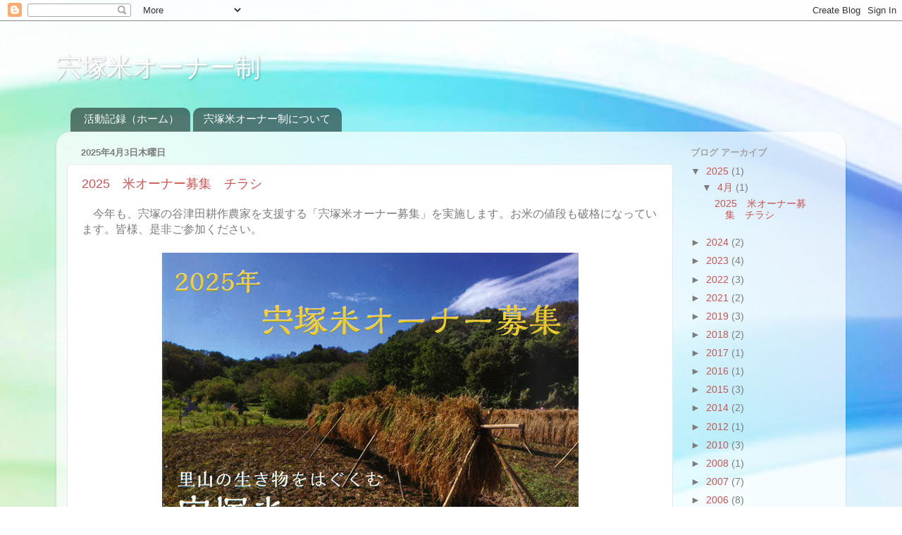

--- FILE ---
content_type: text/html; charset=UTF-8
request_url: http://komeownersei.blogspot.com/
body_size: 17022
content:
<!DOCTYPE html>
<html class='v2' dir='ltr' lang='ja'>
<head>
<link href='https://www.blogger.com/static/v1/widgets/335934321-css_bundle_v2.css' rel='stylesheet' type='text/css'/>
<meta content='width=1100' name='viewport'/>
<meta content='text/html; charset=UTF-8' http-equiv='Content-Type'/>
<meta content='blogger' name='generator'/>
<link href='http://komeownersei.blogspot.com/favicon.ico' rel='icon' type='image/x-icon'/>
<link href='http://komeownersei.blogspot.com/' rel='canonical'/>
<link rel="alternate" type="application/atom+xml" title="宍塚米オーナー制 - Atom" href="http://komeownersei.blogspot.com/feeds/posts/default" />
<link rel="alternate" type="application/rss+xml" title="宍塚米オーナー制 - RSS" href="http://komeownersei.blogspot.com/feeds/posts/default?alt=rss" />
<link rel="service.post" type="application/atom+xml" title="宍塚米オーナー制 - Atom" href="https://www.blogger.com/feeds/6678620065490061255/posts/default" />
<!--Can't find substitution for tag [blog.ieCssRetrofitLinks]-->
<meta content='http://komeownersei.blogspot.com/' property='og:url'/>
<meta content='宍塚米オーナー制' property='og:title'/>
<meta content='' property='og:description'/>
<title>宍塚米オーナー制</title>
<style id='page-skin-1' type='text/css'><!--
/*-----------------------------------------------
Blogger Template Style
Name:     Picture Window
Designer: Blogger
URL:      www.blogger.com
----------------------------------------------- */
/* Content
----------------------------------------------- */
body {
font: normal normal 15px Arial, Tahoma, Helvetica, FreeSans, sans-serif;
color: #7c7c7c;
background: #ffffff url(//themes.googleusercontent.com/image?id=1N3a-kmJ4ABC9Vn7ix7pZVv7tOBByyNMJO2BIiT6-2HKT23Cb3zL6Ev1OeMzfiMVbOCeM) no-repeat fixed top center /* Credit: 5ugarless (http://www.istockphoto.com/googleimages.php?id=5682784&platform=blogger) */;
}
html body .region-inner {
min-width: 0;
max-width: 100%;
width: auto;
}
.content-outer {
font-size: 90%;
}
a:link {
text-decoration:none;
color: #c65555;
}
a:visited {
text-decoration:none;
color: #d78787;
}
a:hover {
text-decoration:underline;
color: #ff5f6d;
}
.content-outer {
background: transparent none repeat scroll top left;
-moz-border-radius: 0;
-webkit-border-radius: 0;
-goog-ms-border-radius: 0;
border-radius: 0;
-moz-box-shadow: 0 0 0 rgba(0, 0, 0, .15);
-webkit-box-shadow: 0 0 0 rgba(0, 0, 0, .15);
-goog-ms-box-shadow: 0 0 0 rgba(0, 0, 0, .15);
box-shadow: 0 0 0 rgba(0, 0, 0, .15);
margin: 20px auto;
}
.content-inner {
padding: 0;
}
/* Header
----------------------------------------------- */
.header-outer {
background: transparent none repeat-x scroll top left;
_background-image: none;
color: #ffffff;
-moz-border-radius: 0;
-webkit-border-radius: 0;
-goog-ms-border-radius: 0;
border-radius: 0;
}
.Header img, .Header #header-inner {
-moz-border-radius: 0;
-webkit-border-radius: 0;
-goog-ms-border-radius: 0;
border-radius: 0;
}
.header-inner .Header .titlewrapper,
.header-inner .Header .descriptionwrapper {
padding-left: 0;
padding-right: 0;
}
.Header h1 {
font: normal normal 36px Arial, Tahoma, Helvetica, FreeSans, sans-serif;
text-shadow: 1px 1px 3px rgba(0, 0, 0, 0.3);
}
.Header h1 a {
color: #ffffff;
}
.Header .description {
font-size: 130%;
}
/* Tabs
----------------------------------------------- */
.tabs-inner {
margin: .5em 20px 0;
padding: 0;
}
.tabs-inner .section {
margin: 0;
}
.tabs-inner .widget ul {
padding: 0;
background: transparent none repeat scroll bottom;
-moz-border-radius: 0;
-webkit-border-radius: 0;
-goog-ms-border-radius: 0;
border-radius: 0;
}
.tabs-inner .widget li {
border: none;
}
.tabs-inner .widget li a {
display: inline-block;
padding: .5em 1em;
margin-right: .25em;
color: #ffffff;
font: normal normal 15px Arial, Tahoma, Helvetica, FreeSans, sans-serif;
-moz-border-radius: 10px 10px 0 0;
-webkit-border-top-left-radius: 10px;
-webkit-border-top-right-radius: 10px;
-goog-ms-border-radius: 10px 10px 0 0;
border-radius: 10px 10px 0 0;
background: transparent url(https://resources.blogblog.com/blogblog/data/1kt/transparent/black50.png) repeat scroll top left;
border-right: 1px solid transparent;
}
.tabs-inner .widget li:first-child a {
padding-left: 1.25em;
-moz-border-radius-topleft: 10px;
-moz-border-radius-bottomleft: 0;
-webkit-border-top-left-radius: 10px;
-webkit-border-bottom-left-radius: 0;
-goog-ms-border-top-left-radius: 10px;
-goog-ms-border-bottom-left-radius: 0;
border-top-left-radius: 10px;
border-bottom-left-radius: 0;
}
.tabs-inner .widget li.selected a,
.tabs-inner .widget li a:hover {
position: relative;
z-index: 1;
background: transparent url(https://resources.blogblog.com/blogblog/data/1kt/transparent/white80.png) repeat scroll bottom;
color: #c65555;
-moz-box-shadow: 0 0 3px rgba(0, 0, 0, .15);
-webkit-box-shadow: 0 0 3px rgba(0, 0, 0, .15);
-goog-ms-box-shadow: 0 0 3px rgba(0, 0, 0, .15);
box-shadow: 0 0 3px rgba(0, 0, 0, .15);
}
/* Headings
----------------------------------------------- */
h2 {
font: bold normal 13px Arial, Tahoma, Helvetica, FreeSans, sans-serif;
text-transform: uppercase;
color: #a3a3a3;
margin: .5em 0;
}
/* Main
----------------------------------------------- */
.main-outer {
background: transparent url(https://resources.blogblog.com/blogblog/data/1kt/transparent/white80.png) repeat scroll top left;
-moz-border-radius: 20px 20px 0 0;
-webkit-border-top-left-radius: 20px;
-webkit-border-top-right-radius: 20px;
-webkit-border-bottom-left-radius: 0;
-webkit-border-bottom-right-radius: 0;
-goog-ms-border-radius: 20px 20px 0 0;
border-radius: 20px 20px 0 0;
-moz-box-shadow: 0 1px 3px rgba(0, 0, 0, .15);
-webkit-box-shadow: 0 1px 3px rgba(0, 0, 0, .15);
-goog-ms-box-shadow: 0 1px 3px rgba(0, 0, 0, .15);
box-shadow: 0 1px 3px rgba(0, 0, 0, .15);
}
.main-inner {
padding: 15px 20px 20px;
}
.main-inner .column-center-inner {
padding: 0 0;
}
.main-inner .column-left-inner {
padding-left: 0;
}
.main-inner .column-right-inner {
padding-right: 0;
}
/* Posts
----------------------------------------------- */
h3.post-title {
margin: 0;
font: normal normal 18px Arial, Tahoma, Helvetica, FreeSans, sans-serif;
}
.comments h4 {
margin: 1em 0 0;
font: normal normal 18px Arial, Tahoma, Helvetica, FreeSans, sans-serif;
}
.date-header span {
color: #7c7c7c;
}
.post-outer {
background-color: #ffffff;
border: solid 1px #e8e8e8;
-moz-border-radius: 5px;
-webkit-border-radius: 5px;
border-radius: 5px;
-goog-ms-border-radius: 5px;
padding: 15px 20px;
margin: 0 -20px 20px;
}
.post-body {
line-height: 1.4;
font-size: 110%;
position: relative;
}
.post-header {
margin: 0 0 1.5em;
color: #afafaf;
line-height: 1.6;
}
.post-footer {
margin: .5em 0 0;
color: #afafaf;
line-height: 1.6;
}
#blog-pager {
font-size: 140%
}
#comments .comment-author {
padding-top: 1.5em;
border-top: dashed 1px #ccc;
border-top: dashed 1px rgba(128, 128, 128, .5);
background-position: 0 1.5em;
}
#comments .comment-author:first-child {
padding-top: 0;
border-top: none;
}
.avatar-image-container {
margin: .2em 0 0;
}
/* Comments
----------------------------------------------- */
.comments .comments-content .icon.blog-author {
background-repeat: no-repeat;
background-image: url([data-uri]);
}
.comments .comments-content .loadmore a {
border-top: 1px solid #ff5f6d;
border-bottom: 1px solid #ff5f6d;
}
.comments .continue {
border-top: 2px solid #ff5f6d;
}
/* Widgets
----------------------------------------------- */
.widget ul, .widget #ArchiveList ul.flat {
padding: 0;
list-style: none;
}
.widget ul li, .widget #ArchiveList ul.flat li {
border-top: dashed 1px #ccc;
border-top: dashed 1px rgba(128, 128, 128, .5);
}
.widget ul li:first-child, .widget #ArchiveList ul.flat li:first-child {
border-top: none;
}
.widget .post-body ul {
list-style: disc;
}
.widget .post-body ul li {
border: none;
}
/* Footer
----------------------------------------------- */
.footer-outer {
color:#d9d9d9;
background: transparent url(https://resources.blogblog.com/blogblog/data/1kt/transparent/black50.png) repeat scroll top left;
-moz-border-radius: 0 0 20px 20px;
-webkit-border-top-left-radius: 0;
-webkit-border-top-right-radius: 0;
-webkit-border-bottom-left-radius: 20px;
-webkit-border-bottom-right-radius: 20px;
-goog-ms-border-radius: 0 0 20px 20px;
border-radius: 0 0 20px 20px;
-moz-box-shadow: 0 1px 3px rgba(0, 0, 0, .15);
-webkit-box-shadow: 0 1px 3px rgba(0, 0, 0, .15);
-goog-ms-box-shadow: 0 1px 3px rgba(0, 0, 0, .15);
box-shadow: 0 1px 3px rgba(0, 0, 0, .15);
}
.footer-inner {
padding: 10px 20px 20px;
}
.footer-outer a {
color: #f2b2b8;
}
.footer-outer a:visited {
color: #f19c95;
}
.footer-outer a:hover {
color: #ff5f6d;
}
.footer-outer .widget h2 {
color: #bcbcbc;
}
/* Mobile
----------------------------------------------- */
html body.mobile {
height: auto;
}
html body.mobile {
min-height: 480px;
background-size: 100% auto;
}
.mobile .body-fauxcolumn-outer {
background: transparent none repeat scroll top left;
}
html .mobile .mobile-date-outer, html .mobile .blog-pager {
border-bottom: none;
background: transparent url(https://resources.blogblog.com/blogblog/data/1kt/transparent/white80.png) repeat scroll top left;
margin-bottom: 10px;
}
.mobile .date-outer {
background: transparent url(https://resources.blogblog.com/blogblog/data/1kt/transparent/white80.png) repeat scroll top left;
}
.mobile .header-outer, .mobile .main-outer,
.mobile .post-outer, .mobile .footer-outer {
-moz-border-radius: 0;
-webkit-border-radius: 0;
-goog-ms-border-radius: 0;
border-radius: 0;
}
.mobile .content-outer,
.mobile .main-outer,
.mobile .post-outer {
background: inherit;
border: none;
}
.mobile .content-outer {
font-size: 100%;
}
.mobile-link-button {
background-color: #c65555;
}
.mobile-link-button a:link, .mobile-link-button a:visited {
color: #ffffff;
}
.mobile-index-contents {
color: #7c7c7c;
}
.mobile .tabs-inner .PageList .widget-content {
background: transparent url(https://resources.blogblog.com/blogblog/data/1kt/transparent/white80.png) repeat scroll bottom;
color: #c65555;
}
.mobile .tabs-inner .PageList .widget-content .pagelist-arrow {
border-left: 1px solid transparent;
}

--></style>
<style id='template-skin-1' type='text/css'><!--
body {
min-width: 1120px;
}
.content-outer, .content-fauxcolumn-outer, .region-inner {
min-width: 1120px;
max-width: 1120px;
_width: 1120px;
}
.main-inner .columns {
padding-left: 0px;
padding-right: 230px;
}
.main-inner .fauxcolumn-center-outer {
left: 0px;
right: 230px;
/* IE6 does not respect left and right together */
_width: expression(this.parentNode.offsetWidth -
parseInt("0px") -
parseInt("230px") + 'px');
}
.main-inner .fauxcolumn-left-outer {
width: 0px;
}
.main-inner .fauxcolumn-right-outer {
width: 230px;
}
.main-inner .column-left-outer {
width: 0px;
right: 100%;
margin-left: -0px;
}
.main-inner .column-right-outer {
width: 230px;
margin-right: -230px;
}
#layout {
min-width: 0;
}
#layout .content-outer {
min-width: 0;
width: 800px;
}
#layout .region-inner {
min-width: 0;
width: auto;
}
body#layout div.add_widget {
padding: 8px;
}
body#layout div.add_widget a {
margin-left: 32px;
}
--></style>
<style>
    body {background-image:url(\/\/themes.googleusercontent.com\/image?id=1N3a-kmJ4ABC9Vn7ix7pZVv7tOBByyNMJO2BIiT6-2HKT23Cb3zL6Ev1OeMzfiMVbOCeM);}
    
@media (max-width: 200px) { body {background-image:url(\/\/themes.googleusercontent.com\/image?id=1N3a-kmJ4ABC9Vn7ix7pZVv7tOBByyNMJO2BIiT6-2HKT23Cb3zL6Ev1OeMzfiMVbOCeM&options=w200);}}
@media (max-width: 400px) and (min-width: 201px) { body {background-image:url(\/\/themes.googleusercontent.com\/image?id=1N3a-kmJ4ABC9Vn7ix7pZVv7tOBByyNMJO2BIiT6-2HKT23Cb3zL6Ev1OeMzfiMVbOCeM&options=w400);}}
@media (max-width: 800px) and (min-width: 401px) { body {background-image:url(\/\/themes.googleusercontent.com\/image?id=1N3a-kmJ4ABC9Vn7ix7pZVv7tOBByyNMJO2BIiT6-2HKT23Cb3zL6Ev1OeMzfiMVbOCeM&options=w800);}}
@media (max-width: 1200px) and (min-width: 801px) { body {background-image:url(\/\/themes.googleusercontent.com\/image?id=1N3a-kmJ4ABC9Vn7ix7pZVv7tOBByyNMJO2BIiT6-2HKT23Cb3zL6Ev1OeMzfiMVbOCeM&options=w1200);}}
/* Last tag covers anything over one higher than the previous max-size cap. */
@media (min-width: 1201px) { body {background-image:url(\/\/themes.googleusercontent.com\/image?id=1N3a-kmJ4ABC9Vn7ix7pZVv7tOBByyNMJO2BIiT6-2HKT23Cb3zL6Ev1OeMzfiMVbOCeM&options=w1600);}}
  </style>
<link href='https://www.blogger.com/dyn-css/authorization.css?targetBlogID=6678620065490061255&amp;zx=192d6980-a98d-430d-b4fe-1c2267f5edbe' media='none' onload='if(media!=&#39;all&#39;)media=&#39;all&#39;' rel='stylesheet'/><noscript><link href='https://www.blogger.com/dyn-css/authorization.css?targetBlogID=6678620065490061255&amp;zx=192d6980-a98d-430d-b4fe-1c2267f5edbe' rel='stylesheet'/></noscript>
<meta name='google-adsense-platform-account' content='ca-host-pub-1556223355139109'/>
<meta name='google-adsense-platform-domain' content='blogspot.com'/>

</head>
<body class='loading variant-open'>
<div class='navbar section' id='navbar' name='Navbar'><div class='widget Navbar' data-version='1' id='Navbar1'><script type="text/javascript">
    function setAttributeOnload(object, attribute, val) {
      if(window.addEventListener) {
        window.addEventListener('load',
          function(){ object[attribute] = val; }, false);
      } else {
        window.attachEvent('onload', function(){ object[attribute] = val; });
      }
    }
  </script>
<div id="navbar-iframe-container"></div>
<script type="text/javascript" src="https://apis.google.com/js/platform.js"></script>
<script type="text/javascript">
      gapi.load("gapi.iframes:gapi.iframes.style.bubble", function() {
        if (gapi.iframes && gapi.iframes.getContext) {
          gapi.iframes.getContext().openChild({
              url: 'https://www.blogger.com/navbar/6678620065490061255?origin\x3dhttp://komeownersei.blogspot.com',
              where: document.getElementById("navbar-iframe-container"),
              id: "navbar-iframe"
          });
        }
      });
    </script><script type="text/javascript">
(function() {
var script = document.createElement('script');
script.type = 'text/javascript';
script.src = '//pagead2.googlesyndication.com/pagead/js/google_top_exp.js';
var head = document.getElementsByTagName('head')[0];
if (head) {
head.appendChild(script);
}})();
</script>
</div></div>
<div itemscope='itemscope' itemtype='http://schema.org/Blog' style='display: none;'>
<meta content='宍塚米オーナー制' itemprop='name'/>
</div>
<div class='body-fauxcolumns'>
<div class='fauxcolumn-outer body-fauxcolumn-outer'>
<div class='cap-top'>
<div class='cap-left'></div>
<div class='cap-right'></div>
</div>
<div class='fauxborder-left'>
<div class='fauxborder-right'></div>
<div class='fauxcolumn-inner'>
</div>
</div>
<div class='cap-bottom'>
<div class='cap-left'></div>
<div class='cap-right'></div>
</div>
</div>
</div>
<div class='content'>
<div class='content-fauxcolumns'>
<div class='fauxcolumn-outer content-fauxcolumn-outer'>
<div class='cap-top'>
<div class='cap-left'></div>
<div class='cap-right'></div>
</div>
<div class='fauxborder-left'>
<div class='fauxborder-right'></div>
<div class='fauxcolumn-inner'>
</div>
</div>
<div class='cap-bottom'>
<div class='cap-left'></div>
<div class='cap-right'></div>
</div>
</div>
</div>
<div class='content-outer'>
<div class='content-cap-top cap-top'>
<div class='cap-left'></div>
<div class='cap-right'></div>
</div>
<div class='fauxborder-left content-fauxborder-left'>
<div class='fauxborder-right content-fauxborder-right'></div>
<div class='content-inner'>
<header>
<div class='header-outer'>
<div class='header-cap-top cap-top'>
<div class='cap-left'></div>
<div class='cap-right'></div>
</div>
<div class='fauxborder-left header-fauxborder-left'>
<div class='fauxborder-right header-fauxborder-right'></div>
<div class='region-inner header-inner'>
<div class='header section' id='header' name='ヘッダー'><div class='widget Header' data-version='1' id='Header1'>
<div id='header-inner'>
<div class='titlewrapper'>
<h1 class='title'>
宍塚米オーナー制
</h1>
</div>
<div class='descriptionwrapper'>
<p class='description'><span>
</span></p>
</div>
</div>
</div></div>
</div>
</div>
<div class='header-cap-bottom cap-bottom'>
<div class='cap-left'></div>
<div class='cap-right'></div>
</div>
</div>
</header>
<div class='tabs-outer'>
<div class='tabs-cap-top cap-top'>
<div class='cap-left'></div>
<div class='cap-right'></div>
</div>
<div class='fauxborder-left tabs-fauxborder-left'>
<div class='fauxborder-right tabs-fauxborder-right'></div>
<div class='region-inner tabs-inner'>
<div class='tabs section' id='crosscol' name='Cross-Column'><div class='widget PageList' data-version='1' id='PageList1'>
<h2>ページ</h2>
<div class='widget-content'>
<ul>
<li>
<a href='https://komeownersei.blogspot.com/'>活動記録&#65288;ホーム&#65289;</a>
</li>
<li>
<a href='http://komeownersei.blogspot.com/p/1-311-3k-3-1030125kg-faq-4-1-30-30kg.html'>宍塚米オーナー制について</a>
</li>
</ul>
<div class='clear'></div>
</div>
</div></div>
<div class='tabs no-items section' id='crosscol-overflow' name='Cross-Column 2'></div>
</div>
</div>
<div class='tabs-cap-bottom cap-bottom'>
<div class='cap-left'></div>
<div class='cap-right'></div>
</div>
</div>
<div class='main-outer'>
<div class='main-cap-top cap-top'>
<div class='cap-left'></div>
<div class='cap-right'></div>
</div>
<div class='fauxborder-left main-fauxborder-left'>
<div class='fauxborder-right main-fauxborder-right'></div>
<div class='region-inner main-inner'>
<div class='columns fauxcolumns'>
<div class='fauxcolumn-outer fauxcolumn-center-outer'>
<div class='cap-top'>
<div class='cap-left'></div>
<div class='cap-right'></div>
</div>
<div class='fauxborder-left'>
<div class='fauxborder-right'></div>
<div class='fauxcolumn-inner'>
</div>
</div>
<div class='cap-bottom'>
<div class='cap-left'></div>
<div class='cap-right'></div>
</div>
</div>
<div class='fauxcolumn-outer fauxcolumn-left-outer'>
<div class='cap-top'>
<div class='cap-left'></div>
<div class='cap-right'></div>
</div>
<div class='fauxborder-left'>
<div class='fauxborder-right'></div>
<div class='fauxcolumn-inner'>
</div>
</div>
<div class='cap-bottom'>
<div class='cap-left'></div>
<div class='cap-right'></div>
</div>
</div>
<div class='fauxcolumn-outer fauxcolumn-right-outer'>
<div class='cap-top'>
<div class='cap-left'></div>
<div class='cap-right'></div>
</div>
<div class='fauxborder-left'>
<div class='fauxborder-right'></div>
<div class='fauxcolumn-inner'>
</div>
</div>
<div class='cap-bottom'>
<div class='cap-left'></div>
<div class='cap-right'></div>
</div>
</div>
<!-- corrects IE6 width calculation -->
<div class='columns-inner'>
<div class='column-center-outer'>
<div class='column-center-inner'>
<div class='main section' id='main' name='メイン'><div class='widget Blog' data-version='1' id='Blog1'>
<div class='blog-posts hfeed'>

          <div class="date-outer">
        
<h2 class='date-header'><span>2025年4月3日木曜日</span></h2>

          <div class="date-posts">
        
<div class='post-outer'>
<div class='post hentry uncustomized-post-template' itemprop='blogPost' itemscope='itemscope' itemtype='http://schema.org/BlogPosting'>
<meta content='https://blogger.googleusercontent.com/img/b/R29vZ2xl/AVvXsEhBAm5y4-oLGcyPxkhHjX8xqXiuSRTTxqYXxhrMpWhfj7K4VeaU1nNwVH3OwJLpHJyHu5nIGQrdOhN9trUv6Z5vmyLf81N1XhwcEePIhx2f7tVeE6-qSV2BYb8rTKoh2D8nyppvj3k_ttc4A_w5dtciZ0PBtExPLRkPK8kWY0kh_SrNI8-Z3_whDBwiHi6b/s16000/20250403ScreenShot00004.png' itemprop='image_url'/>
<meta content='6678620065490061255' itemprop='blogId'/>
<meta content='1235413241196559671' itemprop='postId'/>
<a name='1235413241196559671'></a>
<h3 class='post-title entry-title' itemprop='name'>
<a href='http://komeownersei.blogspot.com/2025/04/2025.html'>2025&#12288;米オーナー募集&#12288;チラシ</a>
</h3>
<div class='post-header'>
<div class='post-header-line-1'></div>
</div>
<div class='post-body entry-content' id='post-body-1235413241196559671' itemprop='description articleBody'>
<p></p><div class="separator" style="clear: both; text-align: left;"><span style="font-family: verdana; font-size: medium;">&#12288;今年も&#12289;宍塚の谷津田耕作農家を支援する&#12300;宍塚米オーナー募集&#12301;を実施します&#12290;お米の値段も破格になっています&#12290;皆様&#12289;是非ご参加ください&#12290;</span></div><div class="separator" style="clear: both; text-align: left;"><span style="font-family: verdana; font-size: medium;"><br /></span></div><div class="separator" style="clear: both; text-align: center;"><a href="https://blogger.googleusercontent.com/img/b/R29vZ2xl/AVvXsEhBAm5y4-oLGcyPxkhHjX8xqXiuSRTTxqYXxhrMpWhfj7K4VeaU1nNwVH3OwJLpHJyHu5nIGQrdOhN9trUv6Z5vmyLf81N1XhwcEePIhx2f7tVeE6-qSV2BYb8rTKoh2D8nyppvj3k_ttc4A_w5dtciZ0PBtExPLRkPK8kWY0kh_SrNI8-Z3_whDBwiHi6b/s837/20250403ScreenShot00004.png" style="margin-left: 1em; margin-right: 1em;"><span style="font-family: verdana; font-size: medium;"><img border="0" data-original-height="837" data-original-width="592" src="https://blogger.googleusercontent.com/img/b/R29vZ2xl/AVvXsEhBAm5y4-oLGcyPxkhHjX8xqXiuSRTTxqYXxhrMpWhfj7K4VeaU1nNwVH3OwJLpHJyHu5nIGQrdOhN9trUv6Z5vmyLf81N1XhwcEePIhx2f7tVeE6-qSV2BYb8rTKoh2D8nyppvj3k_ttc4A_w5dtciZ0PBtExPLRkPK8kWY0kh_SrNI8-Z3_whDBwiHi6b/s16000/20250403ScreenShot00004.png" /></span></a></div><span style="font-family: verdana; font-size: medium;">&nbsp;</span><div class="separator" style="clear: both; text-align: center;"><a href="https://blogger.googleusercontent.com/img/b/R29vZ2xl/AVvXsEj5nWqjppKvICormTvbZzuWiJeDb8ljFd_1M1FeNWL87SBLeZa4BBkqFb0Lqm4Qa4Cx32Pn4aHxrdXVasQq0tykObVEc2zOqlkZlFagHCdRLY3y6GpjIDWqzrSs8efmytqufzj7Y9BqL_0GEOHqXslsXmOONNIDsDp2NfigDq9dtq1MucIMsti9PFZPj_i4/s831/20250403ScreenShot00005.png" style="margin-left: 1em; margin-right: 1em;"><span style="font-family: verdana; font-size: medium;"><img border="0" data-original-height="831" data-original-width="592" src="https://blogger.googleusercontent.com/img/b/R29vZ2xl/AVvXsEj5nWqjppKvICormTvbZzuWiJeDb8ljFd_1M1FeNWL87SBLeZa4BBkqFb0Lqm4Qa4Cx32Pn4aHxrdXVasQq0tykObVEc2zOqlkZlFagHCdRLY3y6GpjIDWqzrSs8efmytqufzj7Y9BqL_0GEOHqXslsXmOONNIDsDp2NfigDq9dtq1MucIMsti9PFZPj_i4/s16000/20250403ScreenShot00005.png" /></span></a></div><span style="font-family: verdana; font-size: medium;"><br /><br /></span><br /><p></p><p></p>
<div style='clear: both;'></div>
</div>
<div class='post-footer'>
<div class='post-footer-line post-footer-line-1'>
<span class='post-author vcard'>
投稿者
<span class='fn' itemprop='author' itemscope='itemscope' itemtype='http://schema.org/Person'>
<meta content='https://www.blogger.com/profile/03324587231718213603' itemprop='url'/>
<a class='g-profile' href='https://www.blogger.com/profile/03324587231718213603' rel='author' title='author profile'>
<span itemprop='name'>宍塚里山</span>
</a>
</span>
</span>
<span class='post-timestamp'>
時刻:
<meta content='http://komeownersei.blogspot.com/2025/04/2025.html' itemprop='url'/>
<a class='timestamp-link' href='http://komeownersei.blogspot.com/2025/04/2025.html' rel='bookmark' title='permanent link'><abbr class='published' itemprop='datePublished' title='2025-04-03T13:54:00+09:00'>13:54</abbr></a>
</span>
<span class='post-comment-link'>
<a class='comment-link' href='http://komeownersei.blogspot.com/2025/04/2025.html#comment-form' onclick=''>
0 件のコメント:
  </a>
</span>
<span class='post-icons'>
<span class='item-control blog-admin pid-1239782643'>
<a href='https://www.blogger.com/post-edit.g?blogID=6678620065490061255&postID=1235413241196559671&from=pencil' title='投稿を編集'>
<img alt='' class='icon-action' height='18' src='https://resources.blogblog.com/img/icon18_edit_allbkg.gif' width='18'/>
</a>
</span>
</span>
<div class='post-share-buttons goog-inline-block'>
<a class='goog-inline-block share-button sb-email' href='https://www.blogger.com/share-post.g?blogID=6678620065490061255&postID=1235413241196559671&target=email' target='_blank' title='メールで送信'><span class='share-button-link-text'>メールで送信</span></a><a class='goog-inline-block share-button sb-blog' href='https://www.blogger.com/share-post.g?blogID=6678620065490061255&postID=1235413241196559671&target=blog' onclick='window.open(this.href, "_blank", "height=270,width=475"); return false;' target='_blank' title='BlogThis!'><span class='share-button-link-text'>BlogThis!</span></a><a class='goog-inline-block share-button sb-twitter' href='https://www.blogger.com/share-post.g?blogID=6678620065490061255&postID=1235413241196559671&target=twitter' target='_blank' title='X で共有'><span class='share-button-link-text'>X で共有</span></a><a class='goog-inline-block share-button sb-facebook' href='https://www.blogger.com/share-post.g?blogID=6678620065490061255&postID=1235413241196559671&target=facebook' onclick='window.open(this.href, "_blank", "height=430,width=640"); return false;' target='_blank' title='Facebook で共有する'><span class='share-button-link-text'>Facebook で共有する</span></a><a class='goog-inline-block share-button sb-pinterest' href='https://www.blogger.com/share-post.g?blogID=6678620065490061255&postID=1235413241196559671&target=pinterest' target='_blank' title='Pinterest に共有'><span class='share-button-link-text'>Pinterest に共有</span></a>
</div>
</div>
<div class='post-footer-line post-footer-line-2'>
<span class='post-labels'>
ラベル:
<a href='http://komeownersei.blogspot.com/search/label/%E5%8B%9F%E9%9B%86%E3%81%A1%E3%82%89%E3%81%97' rel='tag'>募集ちらし</a>
</span>
</div>
<div class='post-footer-line post-footer-line-3'>
<span class='post-location'>
</span>
</div>
</div>
</div>
</div>

          </div></div>
        

          <div class="date-outer">
        
<h2 class='date-header'><span>2024年11月4日月曜日</span></h2>

          <div class="date-posts">
        
<div class='post-outer'>
<div class='post hentry uncustomized-post-template' itemprop='blogPost' itemscope='itemscope' itemtype='http://schema.org/BlogPosting'>
<meta content='https://blogger.googleusercontent.com/img/b/R29vZ2xl/AVvXsEjariNhHz60i9uFjEPcE_XiHY6lnNrL0-rbdYm_OZTyGGX_VpZksPzwK8itrXPS7qHBFU0cm20yBrO-xmLlOn0IoZkSrk1q2ieovX05fNqqDCYUd8EZGy51k6yCrL024spVmNMVPwgiA-nhvIPrEVmEsTG1Ls5uTjbtPwelVWX-gaVu_7pPxByN9KBT7VD1/w400-h300/PB040001.JPG' itemprop='image_url'/>
<meta content='6678620065490061255' itemprop='blogId'/>
<meta content='4897303331560670891' itemprop='postId'/>
<a name='4897303331560670891'></a>
<h3 class='post-title entry-title' itemprop='name'>
<a href='http://komeownersei.blogspot.com/2024/11/114.html'>11/4&#12288;オーナー米の発送</a>
</h3>
<div class='post-header'>
<div class='post-header-line-1'></div>
</div>
<div class='post-body entry-content' id='post-body-4897303331560670891' itemprop='description articleBody'>
<p><span style="font-family: verdana; font-size: medium;">みなさま&#12288;本日&#12289;宍塚オーナー米の発送作業を行いました&#12290;</span></p><p><span style="font-family: verdana; font-size: medium;">発送作業参加者&#65306;Ab&#12289;Ishi親子3&#12289;Oo&#12289;Ono&#12289;Tana-fu&#12289;Tana-hi&#12289;Tomi&#12289;Matu&#12289;Maru&#12289;Mori&#12289;Muro&#12289;シルビア&#65288;計14名&#65289;</span></p><p><span style="font-family: verdana; font-size: medium;">場所&#65306;宍塚公民館</span></p><p><span style="font-family: verdana; font-size: medium;">11月4日&#65288;月&#12539;振&#65289;9:00&#65374;12:00</span></p><p><span style="font-family: verdana; font-size: medium;">&#12288;今年の夏も昨年同様&#12289;記録的な猛暑でしたが&#12289;無事にオーナーのみなさまに新米を発送することができました&#12290;昨年の発送作業は雨模様の中での作業でしたが&#12289;今年は秋晴れの空の下で気持ちよく作業することができました&#12290;トラブルもなく&#12289;無事にオーナーのみなさまへお米を発送することができました&#12290;</span></p><div class="separator" style="clear: both; text-align: center;"><span style="font-family: verdana; font-size: medium;"><a href="https://blogger.googleusercontent.com/img/b/R29vZ2xl/AVvXsEjariNhHz60i9uFjEPcE_XiHY6lnNrL0-rbdYm_OZTyGGX_VpZksPzwK8itrXPS7qHBFU0cm20yBrO-xmLlOn0IoZkSrk1q2ieovX05fNqqDCYUd8EZGy51k6yCrL024spVmNMVPwgiA-nhvIPrEVmEsTG1Ls5uTjbtPwelVWX-gaVu_7pPxByN9KBT7VD1/s1000/PB040001.JPG" imageanchor="1" style="margin-left: 1em; margin-right: 1em;"><img border="0" data-original-height="750" data-original-width="1000" height="300" src="https://blogger.googleusercontent.com/img/b/R29vZ2xl/AVvXsEjariNhHz60i9uFjEPcE_XiHY6lnNrL0-rbdYm_OZTyGGX_VpZksPzwK8itrXPS7qHBFU0cm20yBrO-xmLlOn0IoZkSrk1q2ieovX05fNqqDCYUd8EZGy51k6yCrL024spVmNMVPwgiA-nhvIPrEVmEsTG1Ls5uTjbtPwelVWX-gaVu_7pPxByN9KBT7VD1/w400-h300/PB040001.JPG" width="400" /></a></span></div><span style="font-family: verdana; font-size: medium;"><br /></span><div class="separator" style="clear: both; text-align: center;"><a href="https://blogger.googleusercontent.com/img/b/R29vZ2xl/AVvXsEg4Vi5kviic4hHsgC4BikHPwQrhBQR_7QXK1eGU4HkMV0qcLChuXejTpnMP9iG5laZPXnNv04FRzGul6Vd2o6VsXeulExQu4BlrBh0ih9xBaz8uF2BYfk0hNHHSVopSg98jV9cuG06yOwFjT5yqAYXRVxmA9EvKdbDh_lm0vIovGJoUA9RHnklUmSwsvG1A/s1000/PB040002.JPG" imageanchor="1" style="margin-left: 1em; margin-right: 1em;"><img border="0" data-original-height="750" data-original-width="1000" height="300" src="https://blogger.googleusercontent.com/img/b/R29vZ2xl/AVvXsEg4Vi5kviic4hHsgC4BikHPwQrhBQR_7QXK1eGU4HkMV0qcLChuXejTpnMP9iG5laZPXnNv04FRzGul6Vd2o6VsXeulExQu4BlrBh0ih9xBaz8uF2BYfk0hNHHSVopSg98jV9cuG06yOwFjT5yqAYXRVxmA9EvKdbDh_lm0vIovGJoUA9RHnklUmSwsvG1A/w400-h300/PB040002.JPG" width="400" /></a></div><p></p><div class="separator" style="clear: both; text-align: center;"><a href="https://blogger.googleusercontent.com/img/b/R29vZ2xl/AVvXsEim70hU5hK3Hbbp7v3jApcoAnzYWN6KfvheqxbQS8GHWg1eb78U2JBLLImWE4NFyqvdmRx5dwUcm0RU37C8aiWHTvGzVmq4DPLFeTaJ8x2sKlrFOEaM-iIU49id_E0pPj_ielIFbDX6lAnk4uAXDB2LinMtXsUH4FGTiSI2rJahzEQYeDbWYTUc3X3kPGfz/s1000/PB040003.JPG" imageanchor="1" style="margin-left: 1em; margin-right: 1em;"><img border="0" data-original-height="750" data-original-width="1000" height="300" src="https://blogger.googleusercontent.com/img/b/R29vZ2xl/AVvXsEim70hU5hK3Hbbp7v3jApcoAnzYWN6KfvheqxbQS8GHWg1eb78U2JBLLImWE4NFyqvdmRx5dwUcm0RU37C8aiWHTvGzVmq4DPLFeTaJ8x2sKlrFOEaM-iIU49id_E0pPj_ielIFbDX6lAnk4uAXDB2LinMtXsUH4FGTiSI2rJahzEQYeDbWYTUc3X3kPGfz/w400-h300/PB040003.JPG" width="400" /></a></div><p><span style="font-family: verdana; font-size: medium;">&#12288;オーナーのみなさま&#12289;また発送作業にご参加のみなさまにお礼申し上げます&#12290;引き続き&#12289;宍塚米オーナー制をよろしくお願い申し上げます&#12290;</span></p><p style="text-align: right;"><span style="color: #3d85c6; font-family: verdana; font-size: medium;">宍塚米オーナー制事務局&#12288;シルビアさん</span></p><p style="text-align: right;"><span style="color: #3d85c6; font-family: verdana; font-size: medium;">&#65288;大池メールから&#65289;</span></p>
<div style='clear: both;'></div>
</div>
<div class='post-footer'>
<div class='post-footer-line post-footer-line-1'>
<span class='post-author vcard'>
投稿者
<span class='fn' itemprop='author' itemscope='itemscope' itemtype='http://schema.org/Person'>
<meta content='https://www.blogger.com/profile/03324587231718213603' itemprop='url'/>
<a class='g-profile' href='https://www.blogger.com/profile/03324587231718213603' rel='author' title='author profile'>
<span itemprop='name'>宍塚里山</span>
</a>
</span>
</span>
<span class='post-timestamp'>
時刻:
<meta content='http://komeownersei.blogspot.com/2024/11/114.html' itemprop='url'/>
<a class='timestamp-link' href='http://komeownersei.blogspot.com/2024/11/114.html' rel='bookmark' title='permanent link'><abbr class='published' itemprop='datePublished' title='2024-11-04T15:49:00+09:00'>15:49</abbr></a>
</span>
<span class='post-comment-link'>
<a class='comment-link' href='http://komeownersei.blogspot.com/2024/11/114.html#comment-form' onclick=''>
0 件のコメント:
  </a>
</span>
<span class='post-icons'>
<span class='item-control blog-admin pid-1239782643'>
<a href='https://www.blogger.com/post-edit.g?blogID=6678620065490061255&postID=4897303331560670891&from=pencil' title='投稿を編集'>
<img alt='' class='icon-action' height='18' src='https://resources.blogblog.com/img/icon18_edit_allbkg.gif' width='18'/>
</a>
</span>
</span>
<div class='post-share-buttons goog-inline-block'>
<a class='goog-inline-block share-button sb-email' href='https://www.blogger.com/share-post.g?blogID=6678620065490061255&postID=4897303331560670891&target=email' target='_blank' title='メールで送信'><span class='share-button-link-text'>メールで送信</span></a><a class='goog-inline-block share-button sb-blog' href='https://www.blogger.com/share-post.g?blogID=6678620065490061255&postID=4897303331560670891&target=blog' onclick='window.open(this.href, "_blank", "height=270,width=475"); return false;' target='_blank' title='BlogThis!'><span class='share-button-link-text'>BlogThis!</span></a><a class='goog-inline-block share-button sb-twitter' href='https://www.blogger.com/share-post.g?blogID=6678620065490061255&postID=4897303331560670891&target=twitter' target='_blank' title='X で共有'><span class='share-button-link-text'>X で共有</span></a><a class='goog-inline-block share-button sb-facebook' href='https://www.blogger.com/share-post.g?blogID=6678620065490061255&postID=4897303331560670891&target=facebook' onclick='window.open(this.href, "_blank", "height=430,width=640"); return false;' target='_blank' title='Facebook で共有する'><span class='share-button-link-text'>Facebook で共有する</span></a><a class='goog-inline-block share-button sb-pinterest' href='https://www.blogger.com/share-post.g?blogID=6678620065490061255&postID=4897303331560670891&target=pinterest' target='_blank' title='Pinterest に共有'><span class='share-button-link-text'>Pinterest に共有</span></a>
</div>
</div>
<div class='post-footer-line post-footer-line-2'>
<span class='post-labels'>
ラベル:
<a href='http://komeownersei.blogspot.com/search/label/%E3%82%AA%E3%83%BC%E3%83%8A%E3%83%BC%E7%B1%B3%E7%99%BA%E9%80%81' rel='tag'>オーナー米発送</a>
</span>
</div>
<div class='post-footer-line post-footer-line-3'>
<span class='post-location'>
</span>
</div>
</div>
</div>
</div>

          </div></div>
        

          <div class="date-outer">
        
<h2 class='date-header'><span>2024年4月9日火曜日</span></h2>

          <div class="date-posts">
        
<div class='post-outer'>
<div class='post hentry uncustomized-post-template' itemprop='blogPost' itemscope='itemscope' itemtype='http://schema.org/BlogPosting'>
<meta content='https://blogger.googleusercontent.com/img/b/R29vZ2xl/AVvXsEh66OV7lCk7O-8Ua0myWYOMnlUI4wAXLiJFWDKhSRLYi1a0uusVz6IGA79BdmPZCQEI_5LfR5wgbIiFOVw-WVesS0AWzB1200s5ltqpBfUmQuJ1LXo3kTa9ufD98neW84fJajD67qKWnCSBT_LsGu0R3G7QYv8rsnwqSXo1BrUmvyeQugpWptiDmRX9IEQO/w728-h1008/%E3%82%AA%E3%83%BC%E3%83%8A%E3%83%BC%E5%88%B6%E5%8B%9F%E9%9B%86%E3%83%81%E3%83%A9%E3%82%B7%EF%BC%88%E8%A1%A8%EF%BC%89.jpg' itemprop='image_url'/>
<meta content='6678620065490061255' itemprop='blogId'/>
<meta content='6969174804019459291' itemprop='postId'/>
<a name='6969174804019459291'></a>
<h3 class='post-title entry-title' itemprop='name'>
<a href='http://komeownersei.blogspot.com/2024/04/2024.html'>2024年&#12288;宍塚米オーナ募集&#12288;ちらし</a>
</h3>
<div class='post-header'>
<div class='post-header-line-1'></div>
</div>
<div class='post-body entry-content' id='post-body-6969174804019459291' itemprop='description articleBody'>
<p>&nbsp;<br /></p><div class="separator" style="clear: both; text-align: center;"><a href="https://blogger.googleusercontent.com/img/b/R29vZ2xl/AVvXsEh66OV7lCk7O-8Ua0myWYOMnlUI4wAXLiJFWDKhSRLYi1a0uusVz6IGA79BdmPZCQEI_5LfR5wgbIiFOVw-WVesS0AWzB1200s5ltqpBfUmQuJ1LXo3kTa9ufD98neW84fJajD67qKWnCSBT_LsGu0R3G7QYv8rsnwqSXo1BrUmvyeQugpWptiDmRX9IEQO/s1756/%E3%82%AA%E3%83%BC%E3%83%8A%E3%83%BC%E5%88%B6%E5%8B%9F%E9%9B%86%E3%83%81%E3%83%A9%E3%82%B7%EF%BC%88%E8%A1%A8%EF%BC%89.jpg" imageanchor="1" style="margin-left: 1em; margin-right: 1em;"><img border="0" data-original-height="1756" data-original-width="1266" height="1008" src="https://blogger.googleusercontent.com/img/b/R29vZ2xl/AVvXsEh66OV7lCk7O-8Ua0myWYOMnlUI4wAXLiJFWDKhSRLYi1a0uusVz6IGA79BdmPZCQEI_5LfR5wgbIiFOVw-WVesS0AWzB1200s5ltqpBfUmQuJ1LXo3kTa9ufD98neW84fJajD67qKWnCSBT_LsGu0R3G7QYv8rsnwqSXo1BrUmvyeQugpWptiDmRX9IEQO/w728-h1008/%E3%82%AA%E3%83%BC%E3%83%8A%E3%83%BC%E5%88%B6%E5%8B%9F%E9%9B%86%E3%83%81%E3%83%A9%E3%82%B7%EF%BC%88%E8%A1%A8%EF%BC%89.jpg" width="728" /></a></div><br /><div class="separator" style="clear: both; text-align: center;"><a href="https://blogger.googleusercontent.com/img/b/R29vZ2xl/AVvXsEiwXEcTI1Q18G1hwOsp6hzLqpNA0cneUSvNv3wawM4vL1OPqhe6ilAr_vifKg0tL9h9Z5HU5yv6VkWs9xjR2HFXNi9JcAsSTnHdCmXF_WlsD6H1REKeKVfo7b0xpEq1oMB6F-fc4HB30YDr-k1pNGlgU9ORUV-x5tZyQjbe6EzP-nu_GoaAj0_VcJAwP_76/s1758/%E3%82%AA%E3%83%BC%E3%83%8A%E3%83%BC%E5%88%B6%E5%8B%9F%E9%9B%86%E3%83%81%E3%83%A9%E3%82%B7%EF%BC%88%E8%A3%8F%EF%BC%89.jpg" imageanchor="1" style="margin-left: 1em; margin-right: 1em;"><img border="0" data-original-height="1758" data-original-width="1268" height="1010" src="https://blogger.googleusercontent.com/img/b/R29vZ2xl/AVvXsEiwXEcTI1Q18G1hwOsp6hzLqpNA0cneUSvNv3wawM4vL1OPqhe6ilAr_vifKg0tL9h9Z5HU5yv6VkWs9xjR2HFXNi9JcAsSTnHdCmXF_WlsD6H1REKeKVfo7b0xpEq1oMB6F-fc4HB30YDr-k1pNGlgU9ORUV-x5tZyQjbe6EzP-nu_GoaAj0_VcJAwP_76/w728-h1010/%E3%82%AA%E3%83%BC%E3%83%8A%E3%83%BC%E5%88%B6%E5%8B%9F%E9%9B%86%E3%83%81%E3%83%A9%E3%82%B7%EF%BC%88%E8%A3%8F%EF%BC%89.jpg" width="728" /></a></div><p></p>
<div style='clear: both;'></div>
</div>
<div class='post-footer'>
<div class='post-footer-line post-footer-line-1'>
<span class='post-author vcard'>
投稿者
<span class='fn' itemprop='author' itemscope='itemscope' itemtype='http://schema.org/Person'>
<meta content='https://www.blogger.com/profile/03324587231718213603' itemprop='url'/>
<a class='g-profile' href='https://www.blogger.com/profile/03324587231718213603' rel='author' title='author profile'>
<span itemprop='name'>宍塚里山</span>
</a>
</span>
</span>
<span class='post-timestamp'>
時刻:
<meta content='http://komeownersei.blogspot.com/2024/04/2024.html' itemprop='url'/>
<a class='timestamp-link' href='http://komeownersei.blogspot.com/2024/04/2024.html' rel='bookmark' title='permanent link'><abbr class='published' itemprop='datePublished' title='2024-04-09T15:17:00+09:00'>15:17</abbr></a>
</span>
<span class='post-comment-link'>
<a class='comment-link' href='http://komeownersei.blogspot.com/2024/04/2024.html#comment-form' onclick=''>
0 件のコメント:
  </a>
</span>
<span class='post-icons'>
<span class='item-control blog-admin pid-1239782643'>
<a href='https://www.blogger.com/post-edit.g?blogID=6678620065490061255&postID=6969174804019459291&from=pencil' title='投稿を編集'>
<img alt='' class='icon-action' height='18' src='https://resources.blogblog.com/img/icon18_edit_allbkg.gif' width='18'/>
</a>
</span>
</span>
<div class='post-share-buttons goog-inline-block'>
<a class='goog-inline-block share-button sb-email' href='https://www.blogger.com/share-post.g?blogID=6678620065490061255&postID=6969174804019459291&target=email' target='_blank' title='メールで送信'><span class='share-button-link-text'>メールで送信</span></a><a class='goog-inline-block share-button sb-blog' href='https://www.blogger.com/share-post.g?blogID=6678620065490061255&postID=6969174804019459291&target=blog' onclick='window.open(this.href, "_blank", "height=270,width=475"); return false;' target='_blank' title='BlogThis!'><span class='share-button-link-text'>BlogThis!</span></a><a class='goog-inline-block share-button sb-twitter' href='https://www.blogger.com/share-post.g?blogID=6678620065490061255&postID=6969174804019459291&target=twitter' target='_blank' title='X で共有'><span class='share-button-link-text'>X で共有</span></a><a class='goog-inline-block share-button sb-facebook' href='https://www.blogger.com/share-post.g?blogID=6678620065490061255&postID=6969174804019459291&target=facebook' onclick='window.open(this.href, "_blank", "height=430,width=640"); return false;' target='_blank' title='Facebook で共有する'><span class='share-button-link-text'>Facebook で共有する</span></a><a class='goog-inline-block share-button sb-pinterest' href='https://www.blogger.com/share-post.g?blogID=6678620065490061255&postID=6969174804019459291&target=pinterest' target='_blank' title='Pinterest に共有'><span class='share-button-link-text'>Pinterest に共有</span></a>
</div>
</div>
<div class='post-footer-line post-footer-line-2'>
<span class='post-labels'>
ラベル:
<a href='http://komeownersei.blogspot.com/search/label/%E5%8B%9F%E9%9B%86%E3%81%A1%E3%82%89%E3%81%97' rel='tag'>募集ちらし</a>
</span>
</div>
<div class='post-footer-line post-footer-line-3'>
<span class='post-location'>
</span>
</div>
</div>
</div>
</div>

          </div></div>
        

          <div class="date-outer">
        
<h2 class='date-header'><span>2023年10月29日日曜日</span></h2>

          <div class="date-posts">
        
<div class='post-outer'>
<div class='post hentry uncustomized-post-template' itemprop='blogPost' itemscope='itemscope' itemtype='http://schema.org/BlogPosting'>
<meta content='https://blogger.googleusercontent.com/img/b/R29vZ2xl/AVvXsEgOBLVZng14TDyoMjkVGGLs3VRup_EuMeHGCvM9v6Np698xOYZOzNHvH3Rgx9lgzIpYVmSTQqv4KlRg7dDq_aZ2OS7EPtiOWkuj_2dDqsWLoZLuyX7EKXmvfEcjd4BKjQr6PZ_iZhNuAVudRGG4jmNZdpWSZ5MJX_HRSZUc6KTLi6ZREM89GAoh3I0rv-Ig/s16000/%E4%BB%A4%E5%92%8C%E7%8B%B8%E5%90%88%E6%88%A6%E3%81%BD%E3%82%93%E3%81%BD%E3%81%93(1).jpg' itemprop='image_url'/>
<meta content='6678620065490061255' itemprop='blogId'/>
<meta content='754238227283426218' itemprop='postId'/>
<a name='754238227283426218'></a>
<h3 class='post-title entry-title' itemprop='name'>
<a href='http://komeownersei.blogspot.com/2023/10/blog-post.html'>オーナー便りの一部の紹介</a>
</h3>
<div class='post-header'>
<div class='post-header-line-1'></div>
</div>
<div class='post-body entry-content' id='post-body-754238227283426218' itemprop='description articleBody'>
<p><span style="color: #3d85c6; font-family: verdana; font-size: medium;">&nbsp;&#12288;発送したオーナー米に同封したオーナーだよりの一部のご紹介</span></p><p><span style="color: #3d85c6; font-family: verdana; font-size: medium;"></span></p><p style="text-align: right;"><span style="color: #2b00fe; font-family: verdana; font-size: x-small;">お名前は&#12289;イニシャルにさせていただきました&#12290;</span></p><div><br /></div><div class="separator" style="clear: both; text-align: center;"><a href="https://blogger.googleusercontent.com/img/b/R29vZ2xl/AVvXsEgOBLVZng14TDyoMjkVGGLs3VRup_EuMeHGCvM9v6Np698xOYZOzNHvH3Rgx9lgzIpYVmSTQqv4KlRg7dDq_aZ2OS7EPtiOWkuj_2dDqsWLoZLuyX7EKXmvfEcjd4BKjQr6PZ_iZhNuAVudRGG4jmNZdpWSZ5MJX_HRSZUc6KTLi6ZREM89GAoh3I0rv-Ig/s1024/%E4%BB%A4%E5%92%8C%E7%8B%B8%E5%90%88%E6%88%A6%E3%81%BD%E3%82%93%E3%81%BD%E3%81%93(1).jpg" style="margin-left: 1em; margin-right: 1em;"><img border="0" data-original-height="1024" data-original-width="723" src="https://blogger.googleusercontent.com/img/b/R29vZ2xl/AVvXsEgOBLVZng14TDyoMjkVGGLs3VRup_EuMeHGCvM9v6Np698xOYZOzNHvH3Rgx9lgzIpYVmSTQqv4KlRg7dDq_aZ2OS7EPtiOWkuj_2dDqsWLoZLuyX7EKXmvfEcjd4BKjQr6PZ_iZhNuAVudRGG4jmNZdpWSZ5MJX_HRSZUc6KTLi6ZREM89GAoh3I0rv-Ig/s16000/%E4%BB%A4%E5%92%8C%E7%8B%B8%E5%90%88%E6%88%A6%E3%81%BD%E3%82%93%E3%81%BD%E3%81%93(1).jpg" /></a></div><span style="color: #0b5394;"><div style="text-align: right;"><br /></div></span>
<div style='clear: both;'></div>
</div>
<div class='post-footer'>
<div class='post-footer-line post-footer-line-1'>
<span class='post-author vcard'>
投稿者
<span class='fn' itemprop='author' itemscope='itemscope' itemtype='http://schema.org/Person'>
<meta content='https://www.blogger.com/profile/03324587231718213603' itemprop='url'/>
<a class='g-profile' href='https://www.blogger.com/profile/03324587231718213603' rel='author' title='author profile'>
<span itemprop='name'>宍塚里山</span>
</a>
</span>
</span>
<span class='post-timestamp'>
時刻:
<meta content='http://komeownersei.blogspot.com/2023/10/blog-post.html' itemprop='url'/>
<a class='timestamp-link' href='http://komeownersei.blogspot.com/2023/10/blog-post.html' rel='bookmark' title='permanent link'><abbr class='published' itemprop='datePublished' title='2023-10-29T20:00:00+09:00'>20:00</abbr></a>
</span>
<span class='post-comment-link'>
<a class='comment-link' href='http://komeownersei.blogspot.com/2023/10/blog-post.html#comment-form' onclick=''>
0 件のコメント:
  </a>
</span>
<span class='post-icons'>
<span class='item-control blog-admin pid-1239782643'>
<a href='https://www.blogger.com/post-edit.g?blogID=6678620065490061255&postID=754238227283426218&from=pencil' title='投稿を編集'>
<img alt='' class='icon-action' height='18' src='https://resources.blogblog.com/img/icon18_edit_allbkg.gif' width='18'/>
</a>
</span>
</span>
<div class='post-share-buttons goog-inline-block'>
<a class='goog-inline-block share-button sb-email' href='https://www.blogger.com/share-post.g?blogID=6678620065490061255&postID=754238227283426218&target=email' target='_blank' title='メールで送信'><span class='share-button-link-text'>メールで送信</span></a><a class='goog-inline-block share-button sb-blog' href='https://www.blogger.com/share-post.g?blogID=6678620065490061255&postID=754238227283426218&target=blog' onclick='window.open(this.href, "_blank", "height=270,width=475"); return false;' target='_blank' title='BlogThis!'><span class='share-button-link-text'>BlogThis!</span></a><a class='goog-inline-block share-button sb-twitter' href='https://www.blogger.com/share-post.g?blogID=6678620065490061255&postID=754238227283426218&target=twitter' target='_blank' title='X で共有'><span class='share-button-link-text'>X で共有</span></a><a class='goog-inline-block share-button sb-facebook' href='https://www.blogger.com/share-post.g?blogID=6678620065490061255&postID=754238227283426218&target=facebook' onclick='window.open(this.href, "_blank", "height=430,width=640"); return false;' target='_blank' title='Facebook で共有する'><span class='share-button-link-text'>Facebook で共有する</span></a><a class='goog-inline-block share-button sb-pinterest' href='https://www.blogger.com/share-post.g?blogID=6678620065490061255&postID=754238227283426218&target=pinterest' target='_blank' title='Pinterest に共有'><span class='share-button-link-text'>Pinterest に共有</span></a>
</div>
</div>
<div class='post-footer-line post-footer-line-2'>
<span class='post-labels'>
ラベル:
<a href='http://komeownersei.blogspot.com/search/label/%E3%82%AA%E3%83%BC%E3%83%8A%E3%83%BC%E3%81%A0%E3%82%88%E3%82%8A' rel='tag'>オーナーだより</a>
</span>
</div>
<div class='post-footer-line post-footer-line-3'>
<span class='post-location'>
</span>
</div>
</div>
</div>
</div>
<div class='post-outer'>
<div class='post hentry uncustomized-post-template' itemprop='blogPost' itemscope='itemscope' itemtype='http://schema.org/BlogPosting'>
<meta content='https://blogger.googleusercontent.com/img/b/R29vZ2xl/AVvXsEj8fLgHyJ47NRbB_in5FIZRflhfJaQLxDjdFVJ9pEa0cyUkZFt22eWeA2bCslvVWNCBq0IPRCHDqv0uMHrL7akAaxcsXisqmBa2t0prSI33K3gm0krh6vWTYJOr2d52NGvF1buZk8HPbPO-m7qh5sA-SATy5Iqu7FN-VLdjd8mey6O6WO0mDmuPTdbI5Ddi/s320/16985655416310.jpg' itemprop='image_url'/>
<meta content='6678620065490061255' itemprop='blogId'/>
<meta content='4319237520058948145' itemprop='postId'/>
<a name='4319237520058948145'></a>
<h3 class='post-title entry-title' itemprop='name'>
<a href='http://komeownersei.blogspot.com/2023/10/20231029.html'>2023.10.29&#12288;宍塚オーナー米発送</a>
</h3>
<div class='post-header'>
<div class='post-header-line-1'></div>
</div>
<div class='post-body entry-content' id='post-body-4319237520058948145' itemprop='description articleBody'>
<p><span style="font-family: verdana; font-size: medium;">&#12288;本日&#12289;宍塚オーナー米の発送作業を行いました&#12290;</span></p><p><span style="font-family: verdana; font-size: medium;">発送作業参加者&#65306;Ab&#12289;Oo&#12289;Ono&#12289;<span>Sa-ka&#12289;Sa-yu&#12289;Take&#12289;Ta-fu&#12289;Ta-yu&#12289;Tomi&#12289;Hon&#12289;Matsu&#12289;Maru&#12289;Muro&#12289;シルビア&#12288;計</span>15名</span></p><p><span style="font-family: verdana; font-size: medium;">場所&#65306;宍塚公民館</span></p><p><span style="font-family: verdana; font-size: medium;">時間&#65306;9:00&#65374;12:00</span></p><p><span style="font-family: verdana; font-size: medium;">&#12288;本日はあいにくの空模様でしたが&#12289;公民館の室内でブルーシートを敷いて作業しました&#12290;例年参加している方が多いので&#12289;段取り良く作業することができました&#12290;ヤマト運輸さんまでは&#12289;Ta-yuさんのワゴンで運んでいただきました&#12290;</span></p><div class="separator" style="clear: both; text-align: center;"><span style="font-family: verdana; font-size: medium;"><a href="https://blogger.googleusercontent.com/img/b/R29vZ2xl/AVvXsEj8fLgHyJ47NRbB_in5FIZRflhfJaQLxDjdFVJ9pEa0cyUkZFt22eWeA2bCslvVWNCBq0IPRCHDqv0uMHrL7akAaxcsXisqmBa2t0prSI33K3gm0krh6vWTYJOr2d52NGvF1buZk8HPbPO-m7qh5sA-SATy5Iqu7FN-VLdjd8mey6O6WO0mDmuPTdbI5Ddi/s1024/16985655416310.jpg" style="margin-left: 1em; margin-right: 1em;"><img border="0" data-original-height="576" data-original-width="1024" height="180" src="https://blogger.googleusercontent.com/img/b/R29vZ2xl/AVvXsEj8fLgHyJ47NRbB_in5FIZRflhfJaQLxDjdFVJ9pEa0cyUkZFt22eWeA2bCslvVWNCBq0IPRCHDqv0uMHrL7akAaxcsXisqmBa2t0prSI33K3gm0krh6vWTYJOr2d52NGvF1buZk8HPbPO-m7qh5sA-SATy5Iqu7FN-VLdjd8mey6O6WO0mDmuPTdbI5Ddi/s320/16985655416310.jpg" width="320" /></a>&#12288;<a href="https://blogger.googleusercontent.com/img/b/R29vZ2xl/AVvXsEjOVrBOQlDKl_lJEtf2yWDEEpoCkJhhJ9iI7TvU6tU1CbA-BIUgaxtj4NkrHpyEmK46HvfzR6nXpo4K5Mu8mv9vWas9vvizRPHDpSfI0Bx2GpI1bB0vjw_0RNskuKHyLxopPSfk_jMJ_TuhWxzWOm6__VByxEVe3kRRm0ovp36VKUy9MlFxBi91bYAMWs-f/s1024/16985655656101.jpg" style="margin-left: 1em; margin-right: 1em;"><img border="0" data-original-height="576" data-original-width="1024" height="180" src="https://blogger.googleusercontent.com/img/b/R29vZ2xl/AVvXsEjOVrBOQlDKl_lJEtf2yWDEEpoCkJhhJ9iI7TvU6tU1CbA-BIUgaxtj4NkrHpyEmK46HvfzR6nXpo4K5Mu8mv9vWas9vvizRPHDpSfI0Bx2GpI1bB0vjw_0RNskuKHyLxopPSfk_jMJ_TuhWxzWOm6__VByxEVe3kRRm0ovp36VKUy9MlFxBi91bYAMWs-f/s320/16985655656101.jpg" width="320" /></a>&#12288;<a href="https://blogger.googleusercontent.com/img/b/R29vZ2xl/AVvXsEiVM_dv6apGRpot05oLO0RfXNmWagVt45dKlIYcvtSr3ux-SWg0Tx28tF7k9y7y9WjjZ7HwtDo82cI6vCCY5pBXUQ1DuMAHL2Lmwpxar3SCiHL3dEM6aLL8yXHI_01l7T7fNQtLaeA2E_iA-fEmLaXLVQFiCEi_Of3bpgJp3wr9H7lOuRBcRW05yRdJ-9UY/s1024/16985655920883.jpg" style="margin-left: 1em; margin-right: 1em;"><img border="0" data-original-height="576" data-original-width="1024" height="180" src="https://blogger.googleusercontent.com/img/b/R29vZ2xl/AVvXsEiVM_dv6apGRpot05oLO0RfXNmWagVt45dKlIYcvtSr3ux-SWg0Tx28tF7k9y7y9WjjZ7HwtDo82cI6vCCY5pBXUQ1DuMAHL2Lmwpxar3SCiHL3dEM6aLL8yXHI_01l7T7fNQtLaeA2E_iA-fEmLaXLVQFiCEi_Of3bpgJp3wr9H7lOuRBcRW05yRdJ-9UY/s320/16985655920883.jpg" width="320" /></a>&#12288;<a href="https://blogger.googleusercontent.com/img/b/R29vZ2xl/AVvXsEgR2OiKsn2n99o1m-BmQ2H_Aq5hzA6RhCoEWqW4mPRFHWAkJGO683TGYCmfB2FF9oZoF0ApnGzvZMKN0BoM-zDwJLpIAisJBvSsUs4bpCEfLk_hdBZKUKVKI7J5OhiggvUTjGlaENqeU1mAcKeIowCsZJDC9FHHp6D5mJoPf0qh8POceoldp95KsPmKxKSH/s1024/16985656513614.jpg" style="margin-left: 1em; margin-right: 1em;"><img border="0" data-original-height="576" data-original-width="1024" height="180" src="https://blogger.googleusercontent.com/img/b/R29vZ2xl/AVvXsEgR2OiKsn2n99o1m-BmQ2H_Aq5hzA6RhCoEWqW4mPRFHWAkJGO683TGYCmfB2FF9oZoF0ApnGzvZMKN0BoM-zDwJLpIAisJBvSsUs4bpCEfLk_hdBZKUKVKI7J5OhiggvUTjGlaENqeU1mAcKeIowCsZJDC9FHHp6D5mJoPf0qh8POceoldp95KsPmKxKSH/s320/16985656513614.jpg" width="320" /></a>&#12288;</span></div><p><span style="font-family: verdana; font-size: medium;">&#12288;またSaiさんから柿を&#12289;Ihiさんからハロウィンのお菓子を&#12289;Matuさんからお饅頭の差入れをいただきました&#12290;</span></p><p><span style="font-family: verdana; font-size: medium;">&#12288;今年は異常な暑さや大雨などもありましたが&#12289;無事にオーナーのみなさまに新米を発</span><span style="font-family: verdana; font-size: large;">送することができました&#12290;</span></p><p><span style="font-family: verdana; font-size: medium;">&#12288;まずは&#12289;オーナーのみなさま&#12289;そして&#12289;発送作業にご参加のみなさまにお礼申し上げます&#12290;引き続き&#12289;宍塚米オーナー制をよろしくお願い申し上げます&#12290;</span></p><p style="text-align: right;"><span style="color: #3d85c6; font-family: verdana; font-size: medium;">宍塚米オーナー制事務局&#12288;Byシルビアさん</span></p><p style="text-align: right;"><span style="color: #3d85c6; font-family: verdana; font-size: medium;"><br /></span></p><p style="text-align: right;"><span style="color: #3d85c6;"><br /></span></p>
<div style='clear: both;'></div>
</div>
<div class='post-footer'>
<div class='post-footer-line post-footer-line-1'>
<span class='post-author vcard'>
投稿者
<span class='fn' itemprop='author' itemscope='itemscope' itemtype='http://schema.org/Person'>
<meta content='https://www.blogger.com/profile/03324587231718213603' itemprop='url'/>
<a class='g-profile' href='https://www.blogger.com/profile/03324587231718213603' rel='author' title='author profile'>
<span itemprop='name'>宍塚里山</span>
</a>
</span>
</span>
<span class='post-timestamp'>
時刻:
<meta content='http://komeownersei.blogspot.com/2023/10/20231029.html' itemprop='url'/>
<a class='timestamp-link' href='http://komeownersei.blogspot.com/2023/10/20231029.html' rel='bookmark' title='permanent link'><abbr class='published' itemprop='datePublished' title='2023-10-29T17:33:00+09:00'>17:33</abbr></a>
</span>
<span class='post-comment-link'>
<a class='comment-link' href='http://komeownersei.blogspot.com/2023/10/20231029.html#comment-form' onclick=''>
0 件のコメント:
  </a>
</span>
<span class='post-icons'>
<span class='item-control blog-admin pid-1239782643'>
<a href='https://www.blogger.com/post-edit.g?blogID=6678620065490061255&postID=4319237520058948145&from=pencil' title='投稿を編集'>
<img alt='' class='icon-action' height='18' src='https://resources.blogblog.com/img/icon18_edit_allbkg.gif' width='18'/>
</a>
</span>
</span>
<div class='post-share-buttons goog-inline-block'>
<a class='goog-inline-block share-button sb-email' href='https://www.blogger.com/share-post.g?blogID=6678620065490061255&postID=4319237520058948145&target=email' target='_blank' title='メールで送信'><span class='share-button-link-text'>メールで送信</span></a><a class='goog-inline-block share-button sb-blog' href='https://www.blogger.com/share-post.g?blogID=6678620065490061255&postID=4319237520058948145&target=blog' onclick='window.open(this.href, "_blank", "height=270,width=475"); return false;' target='_blank' title='BlogThis!'><span class='share-button-link-text'>BlogThis!</span></a><a class='goog-inline-block share-button sb-twitter' href='https://www.blogger.com/share-post.g?blogID=6678620065490061255&postID=4319237520058948145&target=twitter' target='_blank' title='X で共有'><span class='share-button-link-text'>X で共有</span></a><a class='goog-inline-block share-button sb-facebook' href='https://www.blogger.com/share-post.g?blogID=6678620065490061255&postID=4319237520058948145&target=facebook' onclick='window.open(this.href, "_blank", "height=430,width=640"); return false;' target='_blank' title='Facebook で共有する'><span class='share-button-link-text'>Facebook で共有する</span></a><a class='goog-inline-block share-button sb-pinterest' href='https://www.blogger.com/share-post.g?blogID=6678620065490061255&postID=4319237520058948145&target=pinterest' target='_blank' title='Pinterest に共有'><span class='share-button-link-text'>Pinterest に共有</span></a>
</div>
</div>
<div class='post-footer-line post-footer-line-2'>
<span class='post-labels'>
ラベル:
<a href='http://komeownersei.blogspot.com/search/label/%E3%82%AA%E3%83%BC%E3%83%8A%E3%83%BC%E7%B1%B3%E7%99%BA%E9%80%81' rel='tag'>オーナー米発送</a>
</span>
</div>
<div class='post-footer-line post-footer-line-3'>
<span class='post-location'>
</span>
</div>
</div>
</div>
</div>

          </div></div>
        

          <div class="date-outer">
        
<h2 class='date-header'><span>2023年6月14日水曜日</span></h2>

          <div class="date-posts">
        
<div class='post-outer'>
<div class='post hentry uncustomized-post-template' itemprop='blogPost' itemscope='itemscope' itemtype='http://schema.org/BlogPosting'>
<meta content='https://blogger.googleusercontent.com/img/b/R29vZ2xl/AVvXsEjylN0dfxwUbqf-MraMbb3zGfL9OjlgUQLMPycIR4AmFC1pdwAfGpv1GYrFgsEBzi7x4SZQT70REqGaPz-jo5mdJeDF8jYHxURh8E25TCMhYB6jYIgRviVY2rFcVASkU5SA8yK_zQP7k8eXL8sqBYeKyE8jQf57WWUMkoY6pfF8yEO6P1DdL7YAErW3/w667-h944/%E7%B1%B3%E3%82%AA%E3%83%BC%E3%83%8A%E3%83%BC%E4%BE%BF%E3%82%8A1%E5%8F%B7%E6%A1%8820230601_HP%E7%94%A8_001.jpg' itemprop='image_url'/>
<meta content='6678620065490061255' itemprop='blogId'/>
<meta content='1550238376250940792' itemprop='postId'/>
<a name='1550238376250940792'></a>
<h3 class='post-title entry-title' itemprop='name'>
<a href='http://komeownersei.blogspot.com/2023/06/1.html'>2023年&#12288;オーナー便り1号発刊しました</a>
</h3>
<div class='post-header'>
<div class='post-header-line-1'></div>
</div>
<div class='post-body entry-content' id='post-body-1550238376250940792' itemprop='description articleBody'>
<p></p><div class="separator" style="clear: both; text-align: center;"><a href="https://blogger.googleusercontent.com/img/b/R29vZ2xl/AVvXsEjylN0dfxwUbqf-MraMbb3zGfL9OjlgUQLMPycIR4AmFC1pdwAfGpv1GYrFgsEBzi7x4SZQT70REqGaPz-jo5mdJeDF8jYHxURh8E25TCMhYB6jYIgRviVY2rFcVASkU5SA8yK_zQP7k8eXL8sqBYeKyE8jQf57WWUMkoY6pfF8yEO6P1DdL7YAErW3/s1754/%E7%B1%B3%E3%82%AA%E3%83%BC%E3%83%8A%E3%83%BC%E4%BE%BF%E3%82%8A1%E5%8F%B7%E6%A1%8820230601_HP%E7%94%A8_001.jpg" style="margin-left: 1em; margin-right: 1em;"><img border="0" data-original-height="1754" data-original-width="1240" height="944" src="https://blogger.googleusercontent.com/img/b/R29vZ2xl/AVvXsEjylN0dfxwUbqf-MraMbb3zGfL9OjlgUQLMPycIR4AmFC1pdwAfGpv1GYrFgsEBzi7x4SZQT70REqGaPz-jo5mdJeDF8jYHxURh8E25TCMhYB6jYIgRviVY2rFcVASkU5SA8yK_zQP7k8eXL8sqBYeKyE8jQf57WWUMkoY6pfF8yEO6P1DdL7YAErW3/w667-h944/%E7%B1%B3%E3%82%AA%E3%83%BC%E3%83%8A%E3%83%BC%E4%BE%BF%E3%82%8A1%E5%8F%B7%E6%A1%8820230601_HP%E7%94%A8_001.jpg" width="667" /></a></div><br /><div class="separator" style="clear: both; text-align: center;"><a href="https://blogger.googleusercontent.com/img/b/R29vZ2xl/AVvXsEhV9FFlfjgBkmMxVWOrdc0Cdxwq1NnFfdhuOURzQKrfYx0IsvyoTf7dMfM6jmGuMneWcI0gJhZs-Ki7_sF95zRoTUYrHgSp_Y9csfm6wDQxFCJq7Ee9TgHy_ZWrIICCd_coW49krOX33dDNt834pAYFlHRdvZaL6jbtIGp2lBj9Abwx-VZcVaISMwZX/s1754/%E7%B1%B3%E3%82%AA%E3%83%BC%E3%83%8A%E3%83%BC%E4%BE%BF%E3%82%8A1%E5%8F%B7%E6%A1%8820230601_HP%E7%94%A8_002.jpg" style="margin-left: 1em; margin-right: 1em;"><img border="0" data-original-height="1754" data-original-width="1240" height="899" src="https://blogger.googleusercontent.com/img/b/R29vZ2xl/AVvXsEhV9FFlfjgBkmMxVWOrdc0Cdxwq1NnFfdhuOURzQKrfYx0IsvyoTf7dMfM6jmGuMneWcI0gJhZs-Ki7_sF95zRoTUYrHgSp_Y9csfm6wDQxFCJq7Ee9TgHy_ZWrIICCd_coW49krOX33dDNt834pAYFlHRdvZaL6jbtIGp2lBj9Abwx-VZcVaISMwZX/w635-h899/%E7%B1%B3%E3%82%AA%E3%83%BC%E3%83%8A%E3%83%BC%E4%BE%BF%E3%82%8A1%E5%8F%B7%E6%A1%8820230601_HP%E7%94%A8_002.jpg" width="635" /></a></div><br /><div class="separator" style="clear: both; text-align: center;"><a href="https://blogger.googleusercontent.com/img/b/R29vZ2xl/AVvXsEjT4n_bwlIJwKulezv5Zt9orx88ldisgJeqUDIP6SsTJaTpoJqMB0LW1N0bXoH--Om5dDCaX2PNEpCk_Aiy6ze8atgZZMAF96nKobtLQ8d6-5dni-NhlCrxodjFQFoL174PoMODO962boSAD5Iwnjojs250kR9BnLdVfVSQ4HWOHJ8p4oggTgmiUy4d/s1754/%E7%B1%B3%E3%82%AA%E3%83%BC%E3%83%8A%E3%83%BC%E4%BE%BF%E3%82%8A1%E5%8F%B7%E6%A1%8820230601_HP%E7%94%A8_003.jpg" style="margin-left: 1em; margin-right: 1em;"><img border="0" data-original-height="1754" data-original-width="1240" height="875" src="https://blogger.googleusercontent.com/img/b/R29vZ2xl/AVvXsEjT4n_bwlIJwKulezv5Zt9orx88ldisgJeqUDIP6SsTJaTpoJqMB0LW1N0bXoH--Om5dDCaX2PNEpCk_Aiy6ze8atgZZMAF96nKobtLQ8d6-5dni-NhlCrxodjFQFoL174PoMODO962boSAD5Iwnjojs250kR9BnLdVfVSQ4HWOHJ8p4oggTgmiUy4d/w618-h875/%E7%B1%B3%E3%82%AA%E3%83%BC%E3%83%8A%E3%83%BC%E4%BE%BF%E3%82%8A1%E5%8F%B7%E6%A1%8820230601_HP%E7%94%A8_003.jpg" width="618" /></a></div><br /><div class="separator" style="clear: both; text-align: center;"><a href="https://blogger.googleusercontent.com/img/b/R29vZ2xl/AVvXsEgX-wN_3P3J9z8ybdZ5QOgy2bEnS2njZq6Ot2RITiOAHbcb_REQtGRTKCaWqJ_804BIbIMW45IwvqhLnkJKSvQxUru9dWJSqZSSmD6xIxyV3e1UAfQ5Imd2u29AbRknpLB1tAc3H0fsTcWxALSa7lnlQSj3UWx81g-WBQe1jQbDRg_I1V27VMQFS3hS/s1754/%E7%B1%B3%E3%82%AA%E3%83%BC%E3%83%8A%E3%83%BC%E4%BE%BF%E3%82%8A1%E5%8F%B7%E6%A1%8820230601_HP%E7%94%A8_004.jpg" style="margin-left: 1em; margin-right: 1em;"><img border="0" data-original-height="1754" data-original-width="1240" height="804" src="https://blogger.googleusercontent.com/img/b/R29vZ2xl/AVvXsEgX-wN_3P3J9z8ybdZ5QOgy2bEnS2njZq6Ot2RITiOAHbcb_REQtGRTKCaWqJ_804BIbIMW45IwvqhLnkJKSvQxUru9dWJSqZSSmD6xIxyV3e1UAfQ5Imd2u29AbRknpLB1tAc3H0fsTcWxALSa7lnlQSj3UWx81g-WBQe1jQbDRg_I1V27VMQFS3hS/w568-h804/%E7%B1%B3%E3%82%AA%E3%83%BC%E3%83%8A%E3%83%BC%E4%BE%BF%E3%82%8A1%E5%8F%B7%E6%A1%8820230601_HP%E7%94%A8_004.jpg" width="568" /></a></div><br />&nbsp;<p></p>
<div style='clear: both;'></div>
</div>
<div class='post-footer'>
<div class='post-footer-line post-footer-line-1'>
<span class='post-author vcard'>
投稿者
<span class='fn' itemprop='author' itemscope='itemscope' itemtype='http://schema.org/Person'>
<meta content='https://www.blogger.com/profile/10010548209931194793' itemprop='url'/>
<a class='g-profile' href='https://www.blogger.com/profile/10010548209931194793' rel='author' title='author profile'>
<span itemprop='name'>いしみほ</span>
</a>
</span>
</span>
<span class='post-timestamp'>
時刻:
<meta content='http://komeownersei.blogspot.com/2023/06/1.html' itemprop='url'/>
<a class='timestamp-link' href='http://komeownersei.blogspot.com/2023/06/1.html' rel='bookmark' title='permanent link'><abbr class='published' itemprop='datePublished' title='2023-06-14T13:32:00+09:00'>13:32</abbr></a>
</span>
<span class='post-comment-link'>
<a class='comment-link' href='http://komeownersei.blogspot.com/2023/06/1.html#comment-form' onclick=''>
0 件のコメント:
  </a>
</span>
<span class='post-icons'>
<span class='item-control blog-admin pid-433004197'>
<a href='https://www.blogger.com/post-edit.g?blogID=6678620065490061255&postID=1550238376250940792&from=pencil' title='投稿を編集'>
<img alt='' class='icon-action' height='18' src='https://resources.blogblog.com/img/icon18_edit_allbkg.gif' width='18'/>
</a>
</span>
</span>
<div class='post-share-buttons goog-inline-block'>
<a class='goog-inline-block share-button sb-email' href='https://www.blogger.com/share-post.g?blogID=6678620065490061255&postID=1550238376250940792&target=email' target='_blank' title='メールで送信'><span class='share-button-link-text'>メールで送信</span></a><a class='goog-inline-block share-button sb-blog' href='https://www.blogger.com/share-post.g?blogID=6678620065490061255&postID=1550238376250940792&target=blog' onclick='window.open(this.href, "_blank", "height=270,width=475"); return false;' target='_blank' title='BlogThis!'><span class='share-button-link-text'>BlogThis!</span></a><a class='goog-inline-block share-button sb-twitter' href='https://www.blogger.com/share-post.g?blogID=6678620065490061255&postID=1550238376250940792&target=twitter' target='_blank' title='X で共有'><span class='share-button-link-text'>X で共有</span></a><a class='goog-inline-block share-button sb-facebook' href='https://www.blogger.com/share-post.g?blogID=6678620065490061255&postID=1550238376250940792&target=facebook' onclick='window.open(this.href, "_blank", "height=430,width=640"); return false;' target='_blank' title='Facebook で共有する'><span class='share-button-link-text'>Facebook で共有する</span></a><a class='goog-inline-block share-button sb-pinterest' href='https://www.blogger.com/share-post.g?blogID=6678620065490061255&postID=1550238376250940792&target=pinterest' target='_blank' title='Pinterest に共有'><span class='share-button-link-text'>Pinterest に共有</span></a>
</div>
</div>
<div class='post-footer-line post-footer-line-2'>
<span class='post-labels'>
</span>
</div>
<div class='post-footer-line post-footer-line-3'>
<span class='post-location'>
</span>
</div>
</div>
</div>
</div>

          </div></div>
        

          <div class="date-outer">
        
<h2 class='date-header'><span>2023年4月3日月曜日</span></h2>

          <div class="date-posts">
        
<div class='post-outer'>
<div class='post hentry uncustomized-post-template' itemprop='blogPost' itemscope='itemscope' itemtype='http://schema.org/BlogPosting'>
<meta content='https://blogger.googleusercontent.com/img/b/R29vZ2xl/AVvXsEjooLyxLOyj9ivewpt9qll8TP5uTJkwzd_FPydKZ9fStuAnKqEv53Uy67E5GglYMpX5HnLVxmFsnAxVI-8Ry0-tdwbNVCllrEEgmweJ2yl7BD0rjjWDLyg2-_OF2k1Y33SucMw33_P2B00yMdAcFato7pB9OgeZ1dkOXD6HRXkAzQ5kXM7JIt_ItxPu6A/s16000/%E3%82%AA%E3%83%BC%E3%83%8A%E3%83%BC%E5%8B%9F%E9%9B%86%E3%83%81%E3%83%A9%E3%82%B72023omote.png' itemprop='image_url'/>
<meta content='6678620065490061255' itemprop='blogId'/>
<meta content='1041839291313632474' itemprop='postId'/>
<a name='1041839291313632474'></a>
<h3 class='post-title entry-title' itemprop='name'>
<a href='http://komeownersei.blogspot.com/2023/04/2023.html'>2023&#12288;オーナー募集ちらし</a>
</h3>
<div class='post-header'>
<div class='post-header-line-1'></div>
</div>
<div class='post-body entry-content' id='post-body-1041839291313632474' itemprop='description articleBody'>
<p><span style="font-family: verdana; font-size: large;">&#12288;チラシが完成</span></p><div class="separator" style="clear: both; text-align: center;"><a href="https://blogger.googleusercontent.com/img/b/R29vZ2xl/AVvXsEjooLyxLOyj9ivewpt9qll8TP5uTJkwzd_FPydKZ9fStuAnKqEv53Uy67E5GglYMpX5HnLVxmFsnAxVI-8Ry0-tdwbNVCllrEEgmweJ2yl7BD0rjjWDLyg2-_OF2k1Y33SucMw33_P2B00yMdAcFato7pB9OgeZ1dkOXD6HRXkAzQ5kXM7JIt_ItxPu6A/s884/%E3%82%AA%E3%83%BC%E3%83%8A%E3%83%BC%E5%8B%9F%E9%9B%86%E3%83%81%E3%83%A9%E3%82%B72023omote.png" imageanchor="1" style="margin-left: 1em; margin-right: 1em;"><img border="0" data-original-height="884" data-original-width="630" src="https://blogger.googleusercontent.com/img/b/R29vZ2xl/AVvXsEjooLyxLOyj9ivewpt9qll8TP5uTJkwzd_FPydKZ9fStuAnKqEv53Uy67E5GglYMpX5HnLVxmFsnAxVI-8Ry0-tdwbNVCllrEEgmweJ2yl7BD0rjjWDLyg2-_OF2k1Y33SucMw33_P2B00yMdAcFato7pB9OgeZ1dkOXD6HRXkAzQ5kXM7JIt_ItxPu6A/s16000/%E3%82%AA%E3%83%BC%E3%83%8A%E3%83%BC%E5%8B%9F%E9%9B%86%E3%83%81%E3%83%A9%E3%82%B72023omote.png" /></a></div><br /><div class="separator" style="clear: both; text-align: center;"><a href="https://blogger.googleusercontent.com/img/b/R29vZ2xl/AVvXsEi_WmmuMhvE6QM21SEi1uMJdFqTKa0QamTdvTl4eNYgGrYcv88ynr20sFDrDO6kjwiBIthyvb5fmDQi7hixYXdgJfTyrgWQ975Pcxof1P7QJlWo3ePSYHUqfQxM8WBD87sEclYzhB0Pl_rnFwyBsdPea9GaPxgDdN0k1tfv62s2sXeM6eiIlOIFDeczrQ/s870/%E3%82%AA%E3%83%BC%E3%83%8A%E3%83%BC%E5%8B%9F%E9%9B%86%E3%83%81%E3%83%A9%E3%82%B72023ura.png" imageanchor="1" style="margin-left: 1em; margin-right: 1em;"><img border="0" data-original-height="870" data-original-width="622" src="https://blogger.googleusercontent.com/img/b/R29vZ2xl/AVvXsEi_WmmuMhvE6QM21SEi1uMJdFqTKa0QamTdvTl4eNYgGrYcv88ynr20sFDrDO6kjwiBIthyvb5fmDQi7hixYXdgJfTyrgWQ975Pcxof1P7QJlWo3ePSYHUqfQxM8WBD87sEclYzhB0Pl_rnFwyBsdPea9GaPxgDdN0k1tfv62s2sXeM6eiIlOIFDeczrQ/s16000/%E3%82%AA%E3%83%BC%E3%83%8A%E3%83%BC%E5%8B%9F%E9%9B%86%E3%83%81%E3%83%A9%E3%82%B72023ura.png" /></a></div><br /><p><br /></p><p>&#12288;</p>
<div style='clear: both;'></div>
</div>
<div class='post-footer'>
<div class='post-footer-line post-footer-line-1'>
<span class='post-author vcard'>
投稿者
<span class='fn' itemprop='author' itemscope='itemscope' itemtype='http://schema.org/Person'>
<meta content='https://www.blogger.com/profile/03324587231718213603' itemprop='url'/>
<a class='g-profile' href='https://www.blogger.com/profile/03324587231718213603' rel='author' title='author profile'>
<span itemprop='name'>宍塚里山</span>
</a>
</span>
</span>
<span class='post-timestamp'>
時刻:
<meta content='http://komeownersei.blogspot.com/2023/04/2023.html' itemprop='url'/>
<a class='timestamp-link' href='http://komeownersei.blogspot.com/2023/04/2023.html' rel='bookmark' title='permanent link'><abbr class='published' itemprop='datePublished' title='2023-04-03T06:46:00+09:00'>6:46</abbr></a>
</span>
<span class='post-comment-link'>
<a class='comment-link' href='http://komeownersei.blogspot.com/2023/04/2023.html#comment-form' onclick=''>
0 件のコメント:
  </a>
</span>
<span class='post-icons'>
<span class='item-control blog-admin pid-1239782643'>
<a href='https://www.blogger.com/post-edit.g?blogID=6678620065490061255&postID=1041839291313632474&from=pencil' title='投稿を編集'>
<img alt='' class='icon-action' height='18' src='https://resources.blogblog.com/img/icon18_edit_allbkg.gif' width='18'/>
</a>
</span>
</span>
<div class='post-share-buttons goog-inline-block'>
<a class='goog-inline-block share-button sb-email' href='https://www.blogger.com/share-post.g?blogID=6678620065490061255&postID=1041839291313632474&target=email' target='_blank' title='メールで送信'><span class='share-button-link-text'>メールで送信</span></a><a class='goog-inline-block share-button sb-blog' href='https://www.blogger.com/share-post.g?blogID=6678620065490061255&postID=1041839291313632474&target=blog' onclick='window.open(this.href, "_blank", "height=270,width=475"); return false;' target='_blank' title='BlogThis!'><span class='share-button-link-text'>BlogThis!</span></a><a class='goog-inline-block share-button sb-twitter' href='https://www.blogger.com/share-post.g?blogID=6678620065490061255&postID=1041839291313632474&target=twitter' target='_blank' title='X で共有'><span class='share-button-link-text'>X で共有</span></a><a class='goog-inline-block share-button sb-facebook' href='https://www.blogger.com/share-post.g?blogID=6678620065490061255&postID=1041839291313632474&target=facebook' onclick='window.open(this.href, "_blank", "height=430,width=640"); return false;' target='_blank' title='Facebook で共有する'><span class='share-button-link-text'>Facebook で共有する</span></a><a class='goog-inline-block share-button sb-pinterest' href='https://www.blogger.com/share-post.g?blogID=6678620065490061255&postID=1041839291313632474&target=pinterest' target='_blank' title='Pinterest に共有'><span class='share-button-link-text'>Pinterest に共有</span></a>
</div>
</div>
<div class='post-footer-line post-footer-line-2'>
<span class='post-labels'>
ラベル:
<a href='http://komeownersei.blogspot.com/search/label/%E5%8B%9F%E9%9B%86%E3%81%A1%E3%82%89%E3%81%97' rel='tag'>募集ちらし</a>
</span>
</div>
<div class='post-footer-line post-footer-line-3'>
<span class='post-location'>
</span>
</div>
</div>
</div>
</div>

        </div></div>
      
</div>
<div class='blog-pager' id='blog-pager'>
<span id='blog-pager-older-link'>
<a class='blog-pager-older-link' href='http://komeownersei.blogspot.com/search?updated-max=2023-04-03T06:46:00%2B09:00&amp;max-results=7' id='Blog1_blog-pager-older-link' title='前の投稿'>前の投稿</a>
</span>
<a class='home-link' href='http://komeownersei.blogspot.com/'>ホーム</a>
</div>
<div class='clear'></div>
<div class='blog-feeds'>
<div class='feed-links'>
登録:
<a class='feed-link' href='http://komeownersei.blogspot.com/feeds/posts/default' target='_blank' type='application/atom+xml'>コメント (Atom)</a>
</div>
</div>
</div></div>
</div>
</div>
<div class='column-left-outer'>
<div class='column-left-inner'>
<aside>
</aside>
</div>
</div>
<div class='column-right-outer'>
<div class='column-right-inner'>
<aside>
<div class='sidebar section' id='sidebar-right-1'><div class='widget BlogArchive' data-version='1' id='BlogArchive1'>
<h2>ブログ アーカイブ</h2>
<div class='widget-content'>
<div id='ArchiveList'>
<div id='BlogArchive1_ArchiveList'>
<ul class='hierarchy'>
<li class='archivedate expanded'>
<a class='toggle' href='javascript:void(0)'>
<span class='zippy toggle-open'>

        &#9660;&#160;
      
</span>
</a>
<a class='post-count-link' href='http://komeownersei.blogspot.com/2025/'>
2025
</a>
<span class='post-count' dir='ltr'>(1)</span>
<ul class='hierarchy'>
<li class='archivedate expanded'>
<a class='toggle' href='javascript:void(0)'>
<span class='zippy toggle-open'>

        &#9660;&#160;
      
</span>
</a>
<a class='post-count-link' href='http://komeownersei.blogspot.com/2025/04/'>
4月
</a>
<span class='post-count' dir='ltr'>(1)</span>
<ul class='posts'>
<li><a href='http://komeownersei.blogspot.com/2025/04/2025.html'>2025&#12288;米オーナー募集&#12288;チラシ</a></li>
</ul>
</li>
</ul>
</li>
</ul>
<ul class='hierarchy'>
<li class='archivedate collapsed'>
<a class='toggle' href='javascript:void(0)'>
<span class='zippy'>

        &#9658;&#160;
      
</span>
</a>
<a class='post-count-link' href='http://komeownersei.blogspot.com/2024/'>
2024
</a>
<span class='post-count' dir='ltr'>(2)</span>
<ul class='hierarchy'>
<li class='archivedate collapsed'>
<a class='toggle' href='javascript:void(0)'>
<span class='zippy'>

        &#9658;&#160;
      
</span>
</a>
<a class='post-count-link' href='http://komeownersei.blogspot.com/2024/11/'>
11月
</a>
<span class='post-count' dir='ltr'>(1)</span>
</li>
</ul>
<ul class='hierarchy'>
<li class='archivedate collapsed'>
<a class='toggle' href='javascript:void(0)'>
<span class='zippy'>

        &#9658;&#160;
      
</span>
</a>
<a class='post-count-link' href='http://komeownersei.blogspot.com/2024/04/'>
4月
</a>
<span class='post-count' dir='ltr'>(1)</span>
</li>
</ul>
</li>
</ul>
<ul class='hierarchy'>
<li class='archivedate collapsed'>
<a class='toggle' href='javascript:void(0)'>
<span class='zippy'>

        &#9658;&#160;
      
</span>
</a>
<a class='post-count-link' href='http://komeownersei.blogspot.com/2023/'>
2023
</a>
<span class='post-count' dir='ltr'>(4)</span>
<ul class='hierarchy'>
<li class='archivedate collapsed'>
<a class='toggle' href='javascript:void(0)'>
<span class='zippy'>

        &#9658;&#160;
      
</span>
</a>
<a class='post-count-link' href='http://komeownersei.blogspot.com/2023/10/'>
10月
</a>
<span class='post-count' dir='ltr'>(2)</span>
</li>
</ul>
<ul class='hierarchy'>
<li class='archivedate collapsed'>
<a class='toggle' href='javascript:void(0)'>
<span class='zippy'>

        &#9658;&#160;
      
</span>
</a>
<a class='post-count-link' href='http://komeownersei.blogspot.com/2023/06/'>
6月
</a>
<span class='post-count' dir='ltr'>(1)</span>
</li>
</ul>
<ul class='hierarchy'>
<li class='archivedate collapsed'>
<a class='toggle' href='javascript:void(0)'>
<span class='zippy'>

        &#9658;&#160;
      
</span>
</a>
<a class='post-count-link' href='http://komeownersei.blogspot.com/2023/04/'>
4月
</a>
<span class='post-count' dir='ltr'>(1)</span>
</li>
</ul>
</li>
</ul>
<ul class='hierarchy'>
<li class='archivedate collapsed'>
<a class='toggle' href='javascript:void(0)'>
<span class='zippy'>

        &#9658;&#160;
      
</span>
</a>
<a class='post-count-link' href='http://komeownersei.blogspot.com/2022/'>
2022
</a>
<span class='post-count' dir='ltr'>(3)</span>
<ul class='hierarchy'>
<li class='archivedate collapsed'>
<a class='toggle' href='javascript:void(0)'>
<span class='zippy'>

        &#9658;&#160;
      
</span>
</a>
<a class='post-count-link' href='http://komeownersei.blogspot.com/2022/11/'>
11月
</a>
<span class='post-count' dir='ltr'>(1)</span>
</li>
</ul>
<ul class='hierarchy'>
<li class='archivedate collapsed'>
<a class='toggle' href='javascript:void(0)'>
<span class='zippy'>

        &#9658;&#160;
      
</span>
</a>
<a class='post-count-link' href='http://komeownersei.blogspot.com/2022/06/'>
6月
</a>
<span class='post-count' dir='ltr'>(1)</span>
</li>
</ul>
<ul class='hierarchy'>
<li class='archivedate collapsed'>
<a class='toggle' href='javascript:void(0)'>
<span class='zippy'>

        &#9658;&#160;
      
</span>
</a>
<a class='post-count-link' href='http://komeownersei.blogspot.com/2022/04/'>
4月
</a>
<span class='post-count' dir='ltr'>(1)</span>
</li>
</ul>
</li>
</ul>
<ul class='hierarchy'>
<li class='archivedate collapsed'>
<a class='toggle' href='javascript:void(0)'>
<span class='zippy'>

        &#9658;&#160;
      
</span>
</a>
<a class='post-count-link' href='http://komeownersei.blogspot.com/2021/'>
2021
</a>
<span class='post-count' dir='ltr'>(2)</span>
<ul class='hierarchy'>
<li class='archivedate collapsed'>
<a class='toggle' href='javascript:void(0)'>
<span class='zippy'>

        &#9658;&#160;
      
</span>
</a>
<a class='post-count-link' href='http://komeownersei.blogspot.com/2021/06/'>
6月
</a>
<span class='post-count' dir='ltr'>(1)</span>
</li>
</ul>
<ul class='hierarchy'>
<li class='archivedate collapsed'>
<a class='toggle' href='javascript:void(0)'>
<span class='zippy'>

        &#9658;&#160;
      
</span>
</a>
<a class='post-count-link' href='http://komeownersei.blogspot.com/2021/03/'>
3月
</a>
<span class='post-count' dir='ltr'>(1)</span>
</li>
</ul>
</li>
</ul>
<ul class='hierarchy'>
<li class='archivedate collapsed'>
<a class='toggle' href='javascript:void(0)'>
<span class='zippy'>

        &#9658;&#160;
      
</span>
</a>
<a class='post-count-link' href='http://komeownersei.blogspot.com/2019/'>
2019
</a>
<span class='post-count' dir='ltr'>(3)</span>
<ul class='hierarchy'>
<li class='archivedate collapsed'>
<a class='toggle' href='javascript:void(0)'>
<span class='zippy'>

        &#9658;&#160;
      
</span>
</a>
<a class='post-count-link' href='http://komeownersei.blogspot.com/2019/10/'>
10月
</a>
<span class='post-count' dir='ltr'>(1)</span>
</li>
</ul>
<ul class='hierarchy'>
<li class='archivedate collapsed'>
<a class='toggle' href='javascript:void(0)'>
<span class='zippy'>

        &#9658;&#160;
      
</span>
</a>
<a class='post-count-link' href='http://komeownersei.blogspot.com/2019/09/'>
9月
</a>
<span class='post-count' dir='ltr'>(1)</span>
</li>
</ul>
<ul class='hierarchy'>
<li class='archivedate collapsed'>
<a class='toggle' href='javascript:void(0)'>
<span class='zippy'>

        &#9658;&#160;
      
</span>
</a>
<a class='post-count-link' href='http://komeownersei.blogspot.com/2019/05/'>
5月
</a>
<span class='post-count' dir='ltr'>(1)</span>
</li>
</ul>
</li>
</ul>
<ul class='hierarchy'>
<li class='archivedate collapsed'>
<a class='toggle' href='javascript:void(0)'>
<span class='zippy'>

        &#9658;&#160;
      
</span>
</a>
<a class='post-count-link' href='http://komeownersei.blogspot.com/2018/'>
2018
</a>
<span class='post-count' dir='ltr'>(2)</span>
<ul class='hierarchy'>
<li class='archivedate collapsed'>
<a class='toggle' href='javascript:void(0)'>
<span class='zippy'>

        &#9658;&#160;
      
</span>
</a>
<a class='post-count-link' href='http://komeownersei.blogspot.com/2018/04/'>
4月
</a>
<span class='post-count' dir='ltr'>(2)</span>
</li>
</ul>
</li>
</ul>
<ul class='hierarchy'>
<li class='archivedate collapsed'>
<a class='toggle' href='javascript:void(0)'>
<span class='zippy'>

        &#9658;&#160;
      
</span>
</a>
<a class='post-count-link' href='http://komeownersei.blogspot.com/2017/'>
2017
</a>
<span class='post-count' dir='ltr'>(1)</span>
<ul class='hierarchy'>
<li class='archivedate collapsed'>
<a class='toggle' href='javascript:void(0)'>
<span class='zippy'>

        &#9658;&#160;
      
</span>
</a>
<a class='post-count-link' href='http://komeownersei.blogspot.com/2017/05/'>
5月
</a>
<span class='post-count' dir='ltr'>(1)</span>
</li>
</ul>
</li>
</ul>
<ul class='hierarchy'>
<li class='archivedate collapsed'>
<a class='toggle' href='javascript:void(0)'>
<span class='zippy'>

        &#9658;&#160;
      
</span>
</a>
<a class='post-count-link' href='http://komeownersei.blogspot.com/2016/'>
2016
</a>
<span class='post-count' dir='ltr'>(1)</span>
<ul class='hierarchy'>
<li class='archivedate collapsed'>
<a class='toggle' href='javascript:void(0)'>
<span class='zippy'>

        &#9658;&#160;
      
</span>
</a>
<a class='post-count-link' href='http://komeownersei.blogspot.com/2016/05/'>
5月
</a>
<span class='post-count' dir='ltr'>(1)</span>
</li>
</ul>
</li>
</ul>
<ul class='hierarchy'>
<li class='archivedate collapsed'>
<a class='toggle' href='javascript:void(0)'>
<span class='zippy'>

        &#9658;&#160;
      
</span>
</a>
<a class='post-count-link' href='http://komeownersei.blogspot.com/2015/'>
2015
</a>
<span class='post-count' dir='ltr'>(3)</span>
<ul class='hierarchy'>
<li class='archivedate collapsed'>
<a class='toggle' href='javascript:void(0)'>
<span class='zippy'>

        &#9658;&#160;
      
</span>
</a>
<a class='post-count-link' href='http://komeownersei.blogspot.com/2015/10/'>
10月
</a>
<span class='post-count' dir='ltr'>(1)</span>
</li>
</ul>
<ul class='hierarchy'>
<li class='archivedate collapsed'>
<a class='toggle' href='javascript:void(0)'>
<span class='zippy'>

        &#9658;&#160;
      
</span>
</a>
<a class='post-count-link' href='http://komeownersei.blogspot.com/2015/02/'>
2月
</a>
<span class='post-count' dir='ltr'>(1)</span>
</li>
</ul>
<ul class='hierarchy'>
<li class='archivedate collapsed'>
<a class='toggle' href='javascript:void(0)'>
<span class='zippy'>

        &#9658;&#160;
      
</span>
</a>
<a class='post-count-link' href='http://komeownersei.blogspot.com/2015/01/'>
1月
</a>
<span class='post-count' dir='ltr'>(1)</span>
</li>
</ul>
</li>
</ul>
<ul class='hierarchy'>
<li class='archivedate collapsed'>
<a class='toggle' href='javascript:void(0)'>
<span class='zippy'>

        &#9658;&#160;
      
</span>
</a>
<a class='post-count-link' href='http://komeownersei.blogspot.com/2014/'>
2014
</a>
<span class='post-count' dir='ltr'>(2)</span>
<ul class='hierarchy'>
<li class='archivedate collapsed'>
<a class='toggle' href='javascript:void(0)'>
<span class='zippy'>

        &#9658;&#160;
      
</span>
</a>
<a class='post-count-link' href='http://komeownersei.blogspot.com/2014/10/'>
10月
</a>
<span class='post-count' dir='ltr'>(1)</span>
</li>
</ul>
<ul class='hierarchy'>
<li class='archivedate collapsed'>
<a class='toggle' href='javascript:void(0)'>
<span class='zippy'>

        &#9658;&#160;
      
</span>
</a>
<a class='post-count-link' href='http://komeownersei.blogspot.com/2014/06/'>
6月
</a>
<span class='post-count' dir='ltr'>(1)</span>
</li>
</ul>
</li>
</ul>
<ul class='hierarchy'>
<li class='archivedate collapsed'>
<a class='toggle' href='javascript:void(0)'>
<span class='zippy'>

        &#9658;&#160;
      
</span>
</a>
<a class='post-count-link' href='http://komeownersei.blogspot.com/2012/'>
2012
</a>
<span class='post-count' dir='ltr'>(1)</span>
<ul class='hierarchy'>
<li class='archivedate collapsed'>
<a class='toggle' href='javascript:void(0)'>
<span class='zippy'>

        &#9658;&#160;
      
</span>
</a>
<a class='post-count-link' href='http://komeownersei.blogspot.com/2012/10/'>
10月
</a>
<span class='post-count' dir='ltr'>(1)</span>
</li>
</ul>
</li>
</ul>
<ul class='hierarchy'>
<li class='archivedate collapsed'>
<a class='toggle' href='javascript:void(0)'>
<span class='zippy'>

        &#9658;&#160;
      
</span>
</a>
<a class='post-count-link' href='http://komeownersei.blogspot.com/2010/'>
2010
</a>
<span class='post-count' dir='ltr'>(3)</span>
<ul class='hierarchy'>
<li class='archivedate collapsed'>
<a class='toggle' href='javascript:void(0)'>
<span class='zippy'>

        &#9658;&#160;
      
</span>
</a>
<a class='post-count-link' href='http://komeownersei.blogspot.com/2010/10/'>
10月
</a>
<span class='post-count' dir='ltr'>(1)</span>
</li>
</ul>
<ul class='hierarchy'>
<li class='archivedate collapsed'>
<a class='toggle' href='javascript:void(0)'>
<span class='zippy'>

        &#9658;&#160;
      
</span>
</a>
<a class='post-count-link' href='http://komeownersei.blogspot.com/2010/07/'>
7月
</a>
<span class='post-count' dir='ltr'>(1)</span>
</li>
</ul>
<ul class='hierarchy'>
<li class='archivedate collapsed'>
<a class='toggle' href='javascript:void(0)'>
<span class='zippy'>

        &#9658;&#160;
      
</span>
</a>
<a class='post-count-link' href='http://komeownersei.blogspot.com/2010/06/'>
6月
</a>
<span class='post-count' dir='ltr'>(1)</span>
</li>
</ul>
</li>
</ul>
<ul class='hierarchy'>
<li class='archivedate collapsed'>
<a class='toggle' href='javascript:void(0)'>
<span class='zippy'>

        &#9658;&#160;
      
</span>
</a>
<a class='post-count-link' href='http://komeownersei.blogspot.com/2008/'>
2008
</a>
<span class='post-count' dir='ltr'>(1)</span>
<ul class='hierarchy'>
<li class='archivedate collapsed'>
<a class='toggle' href='javascript:void(0)'>
<span class='zippy'>

        &#9658;&#160;
      
</span>
</a>
<a class='post-count-link' href='http://komeownersei.blogspot.com/2008/10/'>
10月
</a>
<span class='post-count' dir='ltr'>(1)</span>
</li>
</ul>
</li>
</ul>
<ul class='hierarchy'>
<li class='archivedate collapsed'>
<a class='toggle' href='javascript:void(0)'>
<span class='zippy'>

        &#9658;&#160;
      
</span>
</a>
<a class='post-count-link' href='http://komeownersei.blogspot.com/2007/'>
2007
</a>
<span class='post-count' dir='ltr'>(7)</span>
<ul class='hierarchy'>
<li class='archivedate collapsed'>
<a class='toggle' href='javascript:void(0)'>
<span class='zippy'>

        &#9658;&#160;
      
</span>
</a>
<a class='post-count-link' href='http://komeownersei.blogspot.com/2007/10/'>
10月
</a>
<span class='post-count' dir='ltr'>(5)</span>
</li>
</ul>
<ul class='hierarchy'>
<li class='archivedate collapsed'>
<a class='toggle' href='javascript:void(0)'>
<span class='zippy'>

        &#9658;&#160;
      
</span>
</a>
<a class='post-count-link' href='http://komeownersei.blogspot.com/2007/09/'>
9月
</a>
<span class='post-count' dir='ltr'>(2)</span>
</li>
</ul>
</li>
</ul>
<ul class='hierarchy'>
<li class='archivedate collapsed'>
<a class='toggle' href='javascript:void(0)'>
<span class='zippy'>

        &#9658;&#160;
      
</span>
</a>
<a class='post-count-link' href='http://komeownersei.blogspot.com/2006/'>
2006
</a>
<span class='post-count' dir='ltr'>(8)</span>
<ul class='hierarchy'>
<li class='archivedate collapsed'>
<a class='toggle' href='javascript:void(0)'>
<span class='zippy'>

        &#9658;&#160;
      
</span>
</a>
<a class='post-count-link' href='http://komeownersei.blogspot.com/2006/10/'>
10月
</a>
<span class='post-count' dir='ltr'>(4)</span>
</li>
</ul>
<ul class='hierarchy'>
<li class='archivedate collapsed'>
<a class='toggle' href='javascript:void(0)'>
<span class='zippy'>

        &#9658;&#160;
      
</span>
</a>
<a class='post-count-link' href='http://komeownersei.blogspot.com/2006/09/'>
9月
</a>
<span class='post-count' dir='ltr'>(1)</span>
</li>
</ul>
<ul class='hierarchy'>
<li class='archivedate collapsed'>
<a class='toggle' href='javascript:void(0)'>
<span class='zippy'>

        &#9658;&#160;
      
</span>
</a>
<a class='post-count-link' href='http://komeownersei.blogspot.com/2006/05/'>
5月
</a>
<span class='post-count' dir='ltr'>(2)</span>
</li>
</ul>
<ul class='hierarchy'>
<li class='archivedate collapsed'>
<a class='toggle' href='javascript:void(0)'>
<span class='zippy'>

        &#9658;&#160;
      
</span>
</a>
<a class='post-count-link' href='http://komeownersei.blogspot.com/2006/01/'>
1月
</a>
<span class='post-count' dir='ltr'>(1)</span>
</li>
</ul>
</li>
</ul>
<ul class='hierarchy'>
<li class='archivedate collapsed'>
<a class='toggle' href='javascript:void(0)'>
<span class='zippy'>

        &#9658;&#160;
      
</span>
</a>
<a class='post-count-link' href='http://komeownersei.blogspot.com/2005/'>
2005
</a>
<span class='post-count' dir='ltr'>(5)</span>
<ul class='hierarchy'>
<li class='archivedate collapsed'>
<a class='toggle' href='javascript:void(0)'>
<span class='zippy'>

        &#9658;&#160;
      
</span>
</a>
<a class='post-count-link' href='http://komeownersei.blogspot.com/2005/11/'>
11月
</a>
<span class='post-count' dir='ltr'>(1)</span>
</li>
</ul>
<ul class='hierarchy'>
<li class='archivedate collapsed'>
<a class='toggle' href='javascript:void(0)'>
<span class='zippy'>

        &#9658;&#160;
      
</span>
</a>
<a class='post-count-link' href='http://komeownersei.blogspot.com/2005/10/'>
10月
</a>
<span class='post-count' dir='ltr'>(1)</span>
</li>
</ul>
<ul class='hierarchy'>
<li class='archivedate collapsed'>
<a class='toggle' href='javascript:void(0)'>
<span class='zippy'>

        &#9658;&#160;
      
</span>
</a>
<a class='post-count-link' href='http://komeownersei.blogspot.com/2005/05/'>
5月
</a>
<span class='post-count' dir='ltr'>(2)</span>
</li>
</ul>
<ul class='hierarchy'>
<li class='archivedate collapsed'>
<a class='toggle' href='javascript:void(0)'>
<span class='zippy'>

        &#9658;&#160;
      
</span>
</a>
<a class='post-count-link' href='http://komeownersei.blogspot.com/2005/04/'>
4月
</a>
<span class='post-count' dir='ltr'>(1)</span>
</li>
</ul>
</li>
</ul>
<ul class='hierarchy'>
<li class='archivedate collapsed'>
<a class='toggle' href='javascript:void(0)'>
<span class='zippy'>

        &#9658;&#160;
      
</span>
</a>
<a class='post-count-link' href='http://komeownersei.blogspot.com/2004/'>
2004
</a>
<span class='post-count' dir='ltr'>(7)</span>
<ul class='hierarchy'>
<li class='archivedate collapsed'>
<a class='toggle' href='javascript:void(0)'>
<span class='zippy'>

        &#9658;&#160;
      
</span>
</a>
<a class='post-count-link' href='http://komeownersei.blogspot.com/2004/11/'>
11月
</a>
<span class='post-count' dir='ltr'>(3)</span>
</li>
</ul>
<ul class='hierarchy'>
<li class='archivedate collapsed'>
<a class='toggle' href='javascript:void(0)'>
<span class='zippy'>

        &#9658;&#160;
      
</span>
</a>
<a class='post-count-link' href='http://komeownersei.blogspot.com/2004/10/'>
10月
</a>
<span class='post-count' dir='ltr'>(1)</span>
</li>
</ul>
<ul class='hierarchy'>
<li class='archivedate collapsed'>
<a class='toggle' href='javascript:void(0)'>
<span class='zippy'>

        &#9658;&#160;
      
</span>
</a>
<a class='post-count-link' href='http://komeownersei.blogspot.com/2004/06/'>
6月
</a>
<span class='post-count' dir='ltr'>(2)</span>
</li>
</ul>
<ul class='hierarchy'>
<li class='archivedate collapsed'>
<a class='toggle' href='javascript:void(0)'>
<span class='zippy'>

        &#9658;&#160;
      
</span>
</a>
<a class='post-count-link' href='http://komeownersei.blogspot.com/2004/05/'>
5月
</a>
<span class='post-count' dir='ltr'>(1)</span>
</li>
</ul>
</li>
</ul>
<ul class='hierarchy'>
<li class='archivedate collapsed'>
<a class='toggle' href='javascript:void(0)'>
<span class='zippy'>

        &#9658;&#160;
      
</span>
</a>
<a class='post-count-link' href='http://komeownersei.blogspot.com/2003/'>
2003
</a>
<span class='post-count' dir='ltr'>(3)</span>
<ul class='hierarchy'>
<li class='archivedate collapsed'>
<a class='toggle' href='javascript:void(0)'>
<span class='zippy'>

        &#9658;&#160;
      
</span>
</a>
<a class='post-count-link' href='http://komeownersei.blogspot.com/2003/11/'>
11月
</a>
<span class='post-count' dir='ltr'>(2)</span>
</li>
</ul>
<ul class='hierarchy'>
<li class='archivedate collapsed'>
<a class='toggle' href='javascript:void(0)'>
<span class='zippy'>

        &#9658;&#160;
      
</span>
</a>
<a class='post-count-link' href='http://komeownersei.blogspot.com/2003/10/'>
10月
</a>
<span class='post-count' dir='ltr'>(1)</span>
</li>
</ul>
</li>
</ul>
<ul class='hierarchy'>
<li class='archivedate collapsed'>
<a class='toggle' href='javascript:void(0)'>
<span class='zippy'>

        &#9658;&#160;
      
</span>
</a>
<a class='post-count-link' href='http://komeownersei.blogspot.com/2002/'>
2002
</a>
<span class='post-count' dir='ltr'>(1)</span>
<ul class='hierarchy'>
<li class='archivedate collapsed'>
<a class='toggle' href='javascript:void(0)'>
<span class='zippy'>

        &#9658;&#160;
      
</span>
</a>
<a class='post-count-link' href='http://komeownersei.blogspot.com/2002/10/'>
10月
</a>
<span class='post-count' dir='ltr'>(1)</span>
</li>
</ul>
</li>
</ul>
<ul class='hierarchy'>
<li class='archivedate collapsed'>
<a class='toggle' href='javascript:void(0)'>
<span class='zippy'>

        &#9658;&#160;
      
</span>
</a>
<a class='post-count-link' href='http://komeownersei.blogspot.com/1999/'>
1999
</a>
<span class='post-count' dir='ltr'>(1)</span>
<ul class='hierarchy'>
<li class='archivedate collapsed'>
<a class='toggle' href='javascript:void(0)'>
<span class='zippy'>

        &#9658;&#160;
      
</span>
</a>
<a class='post-count-link' href='http://komeownersei.blogspot.com/1999/03/'>
3月
</a>
<span class='post-count' dir='ltr'>(1)</span>
</li>
</ul>
</li>
</ul>
</div>
</div>
<div class='clear'></div>
</div>
</div><div class='widget BlogList' data-version='1' id='BlogList1'>
<h2 class='title'>マイブログ リスト</h2>
<div class='widget-content'>
<div class='blog-list-container' id='BlogList1_container'>
<ul id='BlogList1_blogs'>
<li style='display: block;'>
<div class='blog-icon'>
<img data-lateloadsrc='https://lh3.googleusercontent.com/blogger_img_proxy/AEn0k_vj7j3y487nGSSiBTyjE-0XCMjXWFBzudTwUek7EcrTyac09H4lumAM1bsC2LocSje7FspRt-O7sdiqwvuwG7y6nFwpB3qeQPIi=s16-w16-h16' height='16' width='16'/>
</div>
<div class='blog-content'>
<div class='blog-title'>
<a href='http://www.kasumigaura.net/ooike/' target='_blank'>
0000宍塚の自然と歴史の会HP</a>
</div>
<div class='item-content'>
</div>
</div>
<div style='clear: both;'></div>
</li>
<li style='display: block;'>
<div class='blog-icon'>
<img data-lateloadsrc='https://lh3.googleusercontent.com/blogger_img_proxy/AEn0k_sPfEWcfqS2Q1h2PZ17RNW3M-FnOvW1iGVngI-G4gbwZ_9kf1TbJZH7yqZiqZK58NhIFXQ0MIki4mHSFz795RHj-x-h8tuJSkomlXlUxw=s16-w16-h16' height='16' width='16'/>
</div>
<div class='blog-content'>
<div class='blog-title'>
<a href='http://nouchimizu.blogspot.com/' target='_blank'>
農地&#12539;水&#12539;環境保全会</a>
</div>
<div class='item-content'>
</div>
</div>
<div style='clear: both;'></div>
</li>
</ul>
<div class='clear'></div>
</div>
</div>
</div><div class='widget Profile' data-version='1' id='Profile1'>
<h2>参加ユーザー</h2>
<div class='widget-content'>
<ul>
<li><a class='profile-name-link g-profile' href='https://www.blogger.com/profile/10010548209931194793' style='background-image: url(//www.blogger.com/img/logo-16.png);'>いしみほ</a></li>
<li><a class='profile-name-link g-profile' href='https://www.blogger.com/profile/09170273619051962650' style='background-image: url(//www.blogger.com/img/logo-16.png);'>宍塚の仲間</a></li>
<li><a class='profile-name-link g-profile' href='https://www.blogger.com/profile/03324587231718213603' style='background-image: url(//www.blogger.com/img/logo-16.png);'>宍塚里山</a></li>
</ul>
<div class='clear'></div>
</div>
</div><div class='widget Stats' data-version='1' id='Stats1'>
<h2>ページビューの合計</h2>
<div class='widget-content'>
<div id='Stats1_content' style='display: none;'>
<script src='https://www.gstatic.com/charts/loader.js' type='text/javascript'></script>
<span id='Stats1_sparklinespan' style='display:inline-block; width:75px; height:30px'></span>
<span class='counter-wrapper text-counter-wrapper' id='Stats1_totalCount'>
</span>
<div class='clear'></div>
</div>
</div>
</div></div>
</aside>
</div>
</div>
</div>
<div style='clear: both'></div>
<!-- columns -->
</div>
<!-- main -->
</div>
</div>
<div class='main-cap-bottom cap-bottom'>
<div class='cap-left'></div>
<div class='cap-right'></div>
</div>
</div>
<footer>
<div class='footer-outer'>
<div class='footer-cap-top cap-top'>
<div class='cap-left'></div>
<div class='cap-right'></div>
</div>
<div class='fauxborder-left footer-fauxborder-left'>
<div class='fauxborder-right footer-fauxborder-right'></div>
<div class='region-inner footer-inner'>
<div class='foot no-items section' id='footer-1'></div>
<table border='0' cellpadding='0' cellspacing='0' class='section-columns columns-2'>
<tbody>
<tr>
<td class='first columns-cell'>
<div class='foot no-items section' id='footer-2-1'></div>
</td>
<td class='columns-cell'>
<div class='foot no-items section' id='footer-2-2'></div>
</td>
</tr>
</tbody>
</table>
<!-- outside of the include in order to lock Attribution widget -->
<div class='foot section' id='footer-3' name='フッター'><div class='widget Attribution' data-version='1' id='Attribution1'>
<div class='widget-content' style='text-align: center;'>
&#12300;画像ウィンドウ&#12301;テーマ. テーマ画像の作成者: <a href='http://www.istockphoto.com/googleimages.php?id=5682784&platform=blogger&langregion=ja' target='_blank'>5ugarless</a> さん. Powered by <a href='https://www.blogger.com' target='_blank'>Blogger</a>.
</div>
<div class='clear'></div>
</div></div>
</div>
</div>
<div class='footer-cap-bottom cap-bottom'>
<div class='cap-left'></div>
<div class='cap-right'></div>
</div>
</div>
</footer>
<!-- content -->
</div>
</div>
<div class='content-cap-bottom cap-bottom'>
<div class='cap-left'></div>
<div class='cap-right'></div>
</div>
</div>
</div>
<script type='text/javascript'>
    window.setTimeout(function() {
        document.body.className = document.body.className.replace('loading', '');
      }, 10);
  </script>

<script type="text/javascript" src="https://www.blogger.com/static/v1/widgets/2028843038-widgets.js"></script>
<script type='text/javascript'>
window['__wavt'] = 'AOuZoY5ivpspY2AmA03RPRpTpUE6X3H6Uw:1769902857615';_WidgetManager._Init('//www.blogger.com/rearrange?blogID\x3d6678620065490061255','//komeownersei.blogspot.com/','6678620065490061255');
_WidgetManager._SetDataContext([{'name': 'blog', 'data': {'blogId': '6678620065490061255', 'title': '\u5b8d\u585a\u7c73\u30aa\u30fc\u30ca\u30fc\u5236', 'url': 'http://komeownersei.blogspot.com/', 'canonicalUrl': 'http://komeownersei.blogspot.com/', 'homepageUrl': 'http://komeownersei.blogspot.com/', 'searchUrl': 'http://komeownersei.blogspot.com/search', 'canonicalHomepageUrl': 'http://komeownersei.blogspot.com/', 'blogspotFaviconUrl': 'http://komeownersei.blogspot.com/favicon.ico', 'bloggerUrl': 'https://www.blogger.com', 'hasCustomDomain': false, 'httpsEnabled': true, 'enabledCommentProfileImages': true, 'gPlusViewType': 'FILTERED_POSTMOD', 'adultContent': false, 'analyticsAccountNumber': '', 'encoding': 'UTF-8', 'locale': 'ja', 'localeUnderscoreDelimited': 'ja', 'languageDirection': 'ltr', 'isPrivate': false, 'isMobile': false, 'isMobileRequest': false, 'mobileClass': '', 'isPrivateBlog': false, 'isDynamicViewsAvailable': true, 'feedLinks': '\x3clink rel\x3d\x22alternate\x22 type\x3d\x22application/atom+xml\x22 title\x3d\x22\u5b8d\u585a\u7c73\u30aa\u30fc\u30ca\u30fc\u5236 - Atom\x22 href\x3d\x22http://komeownersei.blogspot.com/feeds/posts/default\x22 /\x3e\n\x3clink rel\x3d\x22alternate\x22 type\x3d\x22application/rss+xml\x22 title\x3d\x22\u5b8d\u585a\u7c73\u30aa\u30fc\u30ca\u30fc\u5236 - RSS\x22 href\x3d\x22http://komeownersei.blogspot.com/feeds/posts/default?alt\x3drss\x22 /\x3e\n\x3clink rel\x3d\x22service.post\x22 type\x3d\x22application/atom+xml\x22 title\x3d\x22\u5b8d\u585a\u7c73\u30aa\u30fc\u30ca\u30fc\u5236 - Atom\x22 href\x3d\x22https://www.blogger.com/feeds/6678620065490061255/posts/default\x22 /\x3e\n', 'meTag': '', 'adsenseHostId': 'ca-host-pub-1556223355139109', 'adsenseHasAds': false, 'adsenseAutoAds': false, 'boqCommentIframeForm': true, 'loginRedirectParam': '', 'view': '', 'dynamicViewsCommentsSrc': '//www.blogblog.com/dynamicviews/4224c15c4e7c9321/js/comments.js', 'dynamicViewsScriptSrc': '//www.blogblog.com/dynamicviews/488fc340cdb1c4a9', 'plusOneApiSrc': 'https://apis.google.com/js/platform.js', 'disableGComments': true, 'interstitialAccepted': false, 'sharing': {'platforms': [{'name': '\u30ea\u30f3\u30af\u3092\u53d6\u5f97', 'key': 'link', 'shareMessage': '\u30ea\u30f3\u30af\u3092\u53d6\u5f97', 'target': ''}, {'name': 'Facebook', 'key': 'facebook', 'shareMessage': 'Facebook \u3067\u5171\u6709', 'target': 'facebook'}, {'name': 'BlogThis!', 'key': 'blogThis', 'shareMessage': 'BlogThis!', 'target': 'blog'}, {'name': '\xd7', 'key': 'twitter', 'shareMessage': '\xd7 \u3067\u5171\u6709', 'target': 'twitter'}, {'name': 'Pinterest', 'key': 'pinterest', 'shareMessage': 'Pinterest \u3067\u5171\u6709', 'target': 'pinterest'}, {'name': '\u30e1\u30fc\u30eb', 'key': 'email', 'shareMessage': '\u30e1\u30fc\u30eb', 'target': 'email'}], 'disableGooglePlus': true, 'googlePlusShareButtonWidth': 0, 'googlePlusBootstrap': '\x3cscript type\x3d\x22text/javascript\x22\x3ewindow.___gcfg \x3d {\x27lang\x27: \x27ja\x27};\x3c/script\x3e'}, 'hasCustomJumpLinkMessage': false, 'jumpLinkMessage': '\u7d9a\u304d\u3092\u8aad\u3080', 'pageType': 'index', 'pageName': '', 'pageTitle': '\u5b8d\u585a\u7c73\u30aa\u30fc\u30ca\u30fc\u5236'}}, {'name': 'features', 'data': {}}, {'name': 'messages', 'data': {'edit': '\u7de8\u96c6', 'linkCopiedToClipboard': '\u30ea\u30f3\u30af\u3092\u30af\u30ea\u30c3\u30d7\u30dc\u30fc\u30c9\u306b\u30b3\u30d4\u30fc\u3057\u307e\u3057\u305f\u3002', 'ok': 'OK', 'postLink': '\u6295\u7a3f\u306e\u30ea\u30f3\u30af'}}, {'name': 'template', 'data': {'name': 'Picture Window', 'localizedName': '\u753b\u50cf\u30a6\u30a3\u30f3\u30c9\u30a6', 'isResponsive': false, 'isAlternateRendering': false, 'isCustom': false, 'variant': 'open', 'variantId': 'open'}}, {'name': 'view', 'data': {'classic': {'name': 'classic', 'url': '?view\x3dclassic'}, 'flipcard': {'name': 'flipcard', 'url': '?view\x3dflipcard'}, 'magazine': {'name': 'magazine', 'url': '?view\x3dmagazine'}, 'mosaic': {'name': 'mosaic', 'url': '?view\x3dmosaic'}, 'sidebar': {'name': 'sidebar', 'url': '?view\x3dsidebar'}, 'snapshot': {'name': 'snapshot', 'url': '?view\x3dsnapshot'}, 'timeslide': {'name': 'timeslide', 'url': '?view\x3dtimeslide'}, 'isMobile': false, 'title': '\u5b8d\u585a\u7c73\u30aa\u30fc\u30ca\u30fc\u5236', 'description': '', 'url': 'http://komeownersei.blogspot.com/', 'type': 'feed', 'isSingleItem': false, 'isMultipleItems': true, 'isError': false, 'isPage': false, 'isPost': false, 'isHomepage': true, 'isArchive': false, 'isLabelSearch': false}}]);
_WidgetManager._RegisterWidget('_NavbarView', new _WidgetInfo('Navbar1', 'navbar', document.getElementById('Navbar1'), {}, 'displayModeFull'));
_WidgetManager._RegisterWidget('_HeaderView', new _WidgetInfo('Header1', 'header', document.getElementById('Header1'), {}, 'displayModeFull'));
_WidgetManager._RegisterWidget('_PageListView', new _WidgetInfo('PageList1', 'crosscol', document.getElementById('PageList1'), {'title': '\u30da\u30fc\u30b8', 'links': [{'isCurrentPage': false, 'href': 'https://komeownersei.blogspot.com/', 'id': '0', 'title': '\u6d3b\u52d5\u8a18\u9332\uff08\u30db\u30fc\u30e0\uff09'}, {'isCurrentPage': false, 'href': 'http://komeownersei.blogspot.com/p/1-311-3k-3-1030125kg-faq-4-1-30-30kg.html', 'title': '\u5b8d\u585a\u7c73\u30aa\u30fc\u30ca\u30fc\u5236\u306b\u3064\u3044\u3066'}], 'mobile': false, 'showPlaceholder': true, 'hasCurrentPage': false}, 'displayModeFull'));
_WidgetManager._RegisterWidget('_BlogView', new _WidgetInfo('Blog1', 'main', document.getElementById('Blog1'), {'cmtInteractionsEnabled': false, 'lightboxEnabled': true, 'lightboxModuleUrl': 'https://www.blogger.com/static/v1/jsbin/616846968-lbx__ja.js', 'lightboxCssUrl': 'https://www.blogger.com/static/v1/v-css/828616780-lightbox_bundle.css'}, 'displayModeFull'));
_WidgetManager._RegisterWidget('_BlogArchiveView', new _WidgetInfo('BlogArchive1', 'sidebar-right-1', document.getElementById('BlogArchive1'), {'languageDirection': 'ltr', 'loadingMessage': '\u8aad\u307f\u8fbc\u307f\u4e2d\x26hellip;'}, 'displayModeFull'));
_WidgetManager._RegisterWidget('_BlogListView', new _WidgetInfo('BlogList1', 'sidebar-right-1', document.getElementById('BlogList1'), {'numItemsToShow': 0, 'totalItems': 2}, 'displayModeFull'));
_WidgetManager._RegisterWidget('_ProfileView', new _WidgetInfo('Profile1', 'sidebar-right-1', document.getElementById('Profile1'), {}, 'displayModeFull'));
_WidgetManager._RegisterWidget('_StatsView', new _WidgetInfo('Stats1', 'sidebar-right-1', document.getElementById('Stats1'), {'title': '\u30da\u30fc\u30b8\u30d3\u30e5\u30fc\u306e\u5408\u8a08', 'showGraphicalCounter': false, 'showAnimatedCounter': false, 'showSparkline': true, 'statsUrl': '//komeownersei.blogspot.com/b/stats?style\x3dBLACK_TRANSPARENT\x26timeRange\x3dALL_TIME\x26token\x3dAPq4FmAafVNLgnwAD4uE4W6okY0axqIB6h0t0odHCvPug7C1LVxl3jqwSoApGDds_y6uV9oHge6Ap7eE42PRkJ15xCOzQ0t2zw'}, 'displayModeFull'));
_WidgetManager._RegisterWidget('_AttributionView', new _WidgetInfo('Attribution1', 'footer-3', document.getElementById('Attribution1'), {}, 'displayModeFull'));
</script>
</body>
</html>

--- FILE ---
content_type: text/html; charset=UTF-8
request_url: http://komeownersei.blogspot.com/b/stats?style=BLACK_TRANSPARENT&timeRange=ALL_TIME&token=APq4FmAafVNLgnwAD4uE4W6okY0axqIB6h0t0odHCvPug7C1LVxl3jqwSoApGDds_y6uV9oHge6Ap7eE42PRkJ15xCOzQ0t2zw
body_size: 239
content:
{"total":21581,"sparklineOptions":{"backgroundColor":{"fillOpacity":0.1,"fill":"#000000"},"series":[{"areaOpacity":0.3,"color":"#202020"}]},"sparklineData":[[0,10],[1,25],[2,10],[3,15],[4,50],[5,10],[6,15],[7,20],[8,20],[9,10],[10,15],[11,0],[12,30],[13,5],[14,0],[15,5],[16,15],[17,65],[18,5],[19,10],[20,15],[21,0],[22,5],[23,15],[24,20],[25,40],[26,5],[27,10],[28,10],[29,10]],"nextTickMs":3600000}